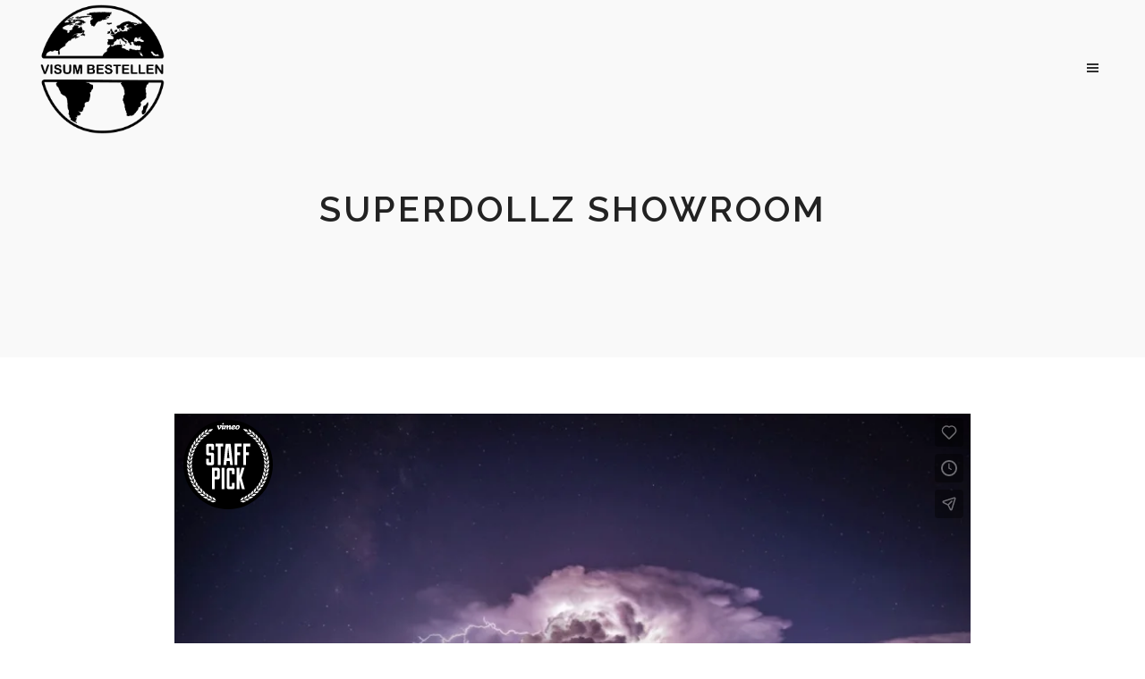

--- FILE ---
content_type: text/html; charset=UTF-8
request_url: https://visumbestellen.nl/portfolio_page/superdollz-showroom/
body_size: 6349
content:
<!DOCTYPE html>
<html lang="ru-RU">
<head>
	<meta charset="UTF-8" />
	
	<title>VisumBestellen.nl |   SuperDollz Showroom</title>

	
			
						<meta name="viewport" content="width=device-width,initial-scale=1,user-scalable=no">
		
	<link rel="profile" href="https://gmpg.org/xfn/11" />
	<link rel="pingback" href="https://visumbestellen.nl/xmlrpc.php" />
	<link rel="shortcut icon" type="image/x-icon" href="https://visumbestellen.nl/wp-content/uploads/2017/05/logo_vb_gris_200_px.png">
	<link rel="apple-touch-icon" href="https://visumbestellen.nl/wp-content/uploads/2017/05/logo_vb_gris_200_px.png"/>
	<link href='//fonts.googleapis.com/css?family=Raleway:100,200,300,400,500,600,700,800,900,300italic,400italic|Raleway:100,200,300,400,500,600,700,800,900,300italic,400italic&subset=latin,latin-ext' rel='stylesheet' type='text/css'>
<meta name='robots' content='max-image-preview:large' />
<link rel='dns-prefetch' href='//maps.googleapis.com' />
<link rel='dns-prefetch' href='//s.w.org' />
<link rel="alternate" type="application/rss+xml" title="VisumBestellen.nl &raquo; Лента" href="https://visumbestellen.nl/feed/" />
<link rel="alternate" type="application/rss+xml" title="VisumBestellen.nl &raquo; Лента комментариев" href="https://visumbestellen.nl/comments/feed/" />
		<script type="text/javascript">
			window._wpemojiSettings = {"baseUrl":"https:\/\/s.w.org\/images\/core\/emoji\/13.0.1\/72x72\/","ext":".png","svgUrl":"https:\/\/s.w.org\/images\/core\/emoji\/13.0.1\/svg\/","svgExt":".svg","source":{"concatemoji":"https:\/\/visumbestellen.nl\/wp-includes\/js\/wp-emoji-release.min.js?ver=5.7.14"}};
			!function(e,a,t){var n,r,o,i=a.createElement("canvas"),p=i.getContext&&i.getContext("2d");function s(e,t){var a=String.fromCharCode;p.clearRect(0,0,i.width,i.height),p.fillText(a.apply(this,e),0,0);e=i.toDataURL();return p.clearRect(0,0,i.width,i.height),p.fillText(a.apply(this,t),0,0),e===i.toDataURL()}function c(e){var t=a.createElement("script");t.src=e,t.defer=t.type="text/javascript",a.getElementsByTagName("head")[0].appendChild(t)}for(o=Array("flag","emoji"),t.supports={everything:!0,everythingExceptFlag:!0},r=0;r<o.length;r++)t.supports[o[r]]=function(e){if(!p||!p.fillText)return!1;switch(p.textBaseline="top",p.font="600 32px Arial",e){case"flag":return s([127987,65039,8205,9895,65039],[127987,65039,8203,9895,65039])?!1:!s([55356,56826,55356,56819],[55356,56826,8203,55356,56819])&&!s([55356,57332,56128,56423,56128,56418,56128,56421,56128,56430,56128,56423,56128,56447],[55356,57332,8203,56128,56423,8203,56128,56418,8203,56128,56421,8203,56128,56430,8203,56128,56423,8203,56128,56447]);case"emoji":return!s([55357,56424,8205,55356,57212],[55357,56424,8203,55356,57212])}return!1}(o[r]),t.supports.everything=t.supports.everything&&t.supports[o[r]],"flag"!==o[r]&&(t.supports.everythingExceptFlag=t.supports.everythingExceptFlag&&t.supports[o[r]]);t.supports.everythingExceptFlag=t.supports.everythingExceptFlag&&!t.supports.flag,t.DOMReady=!1,t.readyCallback=function(){t.DOMReady=!0},t.supports.everything||(n=function(){t.readyCallback()},a.addEventListener?(a.addEventListener("DOMContentLoaded",n,!1),e.addEventListener("load",n,!1)):(e.attachEvent("onload",n),a.attachEvent("onreadystatechange",function(){"complete"===a.readyState&&t.readyCallback()})),(n=t.source||{}).concatemoji?c(n.concatemoji):n.wpemoji&&n.twemoji&&(c(n.twemoji),c(n.wpemoji)))}(window,document,window._wpemojiSettings);
		</script>
		<style type="text/css">
img.wp-smiley,
img.emoji {
	display: inline !important;
	border: none !important;
	box-shadow: none !important;
	height: 1em !important;
	width: 1em !important;
	margin: 0 .07em !important;
	vertical-align: -0.1em !important;
	background: none !important;
	padding: 0 !important;
}
</style>
	<link rel='stylesheet' id='wp-block-library-css'  href='https://visumbestellen.nl/wp-includes/css/dist/block-library/style.min.css?ver=5.7.14' type='text/css' media='all' />
<link rel='stylesheet' id='contact-form-7-css'  href='https://visumbestellen.nl/wp-content/plugins/contact-form-7/includes/css/styles.css?ver=5.4.1' type='text/css' media='all' />
<link rel='stylesheet' id='rs-plugin-settings-css'  href='https://visumbestellen.nl/wp-content/plugins/revslider/public/assets/css/settings.css?ver=5.3.1' type='text/css' media='all' />
<style id='rs-plugin-settings-inline-css' type='text/css'>
#rs-demo-id {}
</style>
<link rel='stylesheet' id='default_style-css'  href='https://visumbestellen.nl/wp-content/themes/bridge/style.css?ver=5.7.14' type='text/css' media='all' />
<link rel='stylesheet' id='qode_font_awesome-css'  href='https://visumbestellen.nl/wp-content/themes/bridge/css/font-awesome/css/font-awesome.min.css?ver=5.7.14' type='text/css' media='all' />
<link rel='stylesheet' id='qode_font_elegant-css'  href='https://visumbestellen.nl/wp-content/themes/bridge/css/elegant-icons/style.min.css?ver=5.7.14' type='text/css' media='all' />
<link rel='stylesheet' id='qode_linea_icons-css'  href='https://visumbestellen.nl/wp-content/themes/bridge/css/linea-icons/style.css?ver=5.7.14' type='text/css' media='all' />
<link rel='stylesheet' id='stylesheet-css'  href='https://visumbestellen.nl/wp-content/themes/bridge/css/stylesheet.min.css?ver=5.7.14' type='text/css' media='all' />
<link rel='stylesheet' id='qode_print-css'  href='https://visumbestellen.nl/wp-content/themes/bridge/css/print.css?ver=5.7.14' type='text/css' media='all' />
<link rel='stylesheet' id='style_dynamic-css'  href='https://visumbestellen.nl/wp-content/themes/bridge/css/style_dynamic.css?ver=1591016895' type='text/css' media='all' />
<link rel='stylesheet' id='responsive-css'  href='https://visumbestellen.nl/wp-content/themes/bridge/css/responsive.min.css?ver=5.7.14' type='text/css' media='all' />
<link rel='stylesheet' id='style_dynamic_responsive-css'  href='https://visumbestellen.nl/wp-content/themes/bridge/css/style_dynamic_responsive.css?ver=1591016895' type='text/css' media='all' />
<link rel='stylesheet' id='js_composer_front-css'  href='https://visumbestellen.nl/wp-content/plugins/js_composer/assets/css/js_composer.min.css?ver=6.2.0' type='text/css' media='all' />
<link rel='stylesheet' id='custom_css-css'  href='https://visumbestellen.nl/wp-content/themes/bridge/css/custom_css.css?ver=1591016895' type='text/css' media='all' />
<script type='text/javascript' src='https://visumbestellen.nl/wp-includes/js/jquery/jquery.min.js?ver=3.5.1' id='jquery-core-js'></script>
<script type='text/javascript' src='https://visumbestellen.nl/wp-includes/js/jquery/jquery-migrate.min.js?ver=3.3.2' id='jquery-migrate-js'></script>
<script type='text/javascript' src='https://visumbestellen.nl/wp-content/plugins/revslider/public/assets/js/jquery.themepunch.tools.min.js?ver=5.3.1' id='tp-tools-js'></script>
<script type='text/javascript' src='https://visumbestellen.nl/wp-content/plugins/revslider/public/assets/js/jquery.themepunch.revolution.min.js?ver=5.3.1' id='revmin-js'></script>
<link rel="https://api.w.org/" href="https://visumbestellen.nl/wp-json/" /><link rel="EditURI" type="application/rsd+xml" title="RSD" href="https://visumbestellen.nl/xmlrpc.php?rsd" />
<link rel="wlwmanifest" type="application/wlwmanifest+xml" href="https://visumbestellen.nl/wp-includes/wlwmanifest.xml" /> 
<meta name="generator" content="WordPress 5.7.14" />
<link rel="canonical" href="https://visumbestellen.nl/portfolio_page/superdollz-showroom/" />
<link rel='shortlink' href='https://visumbestellen.nl/?p=140' />
<link rel="alternate" type="application/json+oembed" href="https://visumbestellen.nl/wp-json/oembed/1.0/embed?url=https%3A%2F%2Fvisumbestellen.nl%2Fportfolio_page%2Fsuperdollz-showroom%2F" />
<link rel="alternate" type="text/xml+oembed" href="https://visumbestellen.nl/wp-json/oembed/1.0/embed?url=https%3A%2F%2Fvisumbestellen.nl%2Fportfolio_page%2Fsuperdollz-showroom%2F&#038;format=xml" />
<meta name="generator" content="Powered by WPBakery Page Builder - drag and drop page builder for WordPress."/>
<meta name="generator" content="Powered by Slider Revolution 5.3.1 - responsive, Mobile-Friendly Slider Plugin for WordPress with comfortable drag and drop interface." />
<link rel="icon" href="https://visumbestellen.nl/wp-content/uploads/2017/05/cropped-logo_vb_gris_200_px-32x32.png" sizes="32x32" />
<link rel="icon" href="https://visumbestellen.nl/wp-content/uploads/2017/05/cropped-logo_vb_gris_200_px-192x192.png" sizes="192x192" />
<link rel="apple-touch-icon" href="https://visumbestellen.nl/wp-content/uploads/2017/05/cropped-logo_vb_gris_200_px-180x180.png" />
<meta name="msapplication-TileImage" content="https://visumbestellen.nl/wp-content/uploads/2017/05/cropped-logo_vb_gris_200_px-270x270.png" />
<noscript><style> .wpb_animate_when_almost_visible { opacity: 1; }</style></noscript></head>

<body data-rsssl=1 class="portfolio_page-template-default single single-portfolio_page postid-140  qode-theme-ver-10.1.1 wpb-js-composer js-comp-ver-6.2.0 vc_responsive" itemscope itemtype="http://schema.org/WebPage">

						<div class="wrapper">
	<div class="wrapper_inner">
	<!-- Google Analytics start -->
			<script>
			var _gaq = _gaq || [];
			_gaq.push(['_setAccount', 'UA-50398491-1']);
			_gaq.push(['_trackPageview']);

			(function() {
				var ga = document.createElement('script'); ga.type = 'text/javascript'; ga.async = true;
				ga.src = ('https:' == document.location.protocol ? 'https://ssl' : 'http://www') + '.google-analytics.com/ga.js';
				var s = document.getElementsByTagName('script')[0]; s.parentNode.insertBefore(ga, s);
			})();
		</script>
		<!-- Google Analytics end -->

	


<header class=" scroll_header_top_area  stick transparent page_header">
    <div class="header_inner clearfix">

		<div class="header_top_bottom_holder">
		<div class="header_bottom clearfix" style=' background-color:rgba(255, 255, 255, 0);' >
		                    					<div class="header_inner_left">
                        												<div class="logo_wrapper">
                            							<div class="q_logo">
								<a itemprop="url" href="https://visumbestellen.nl/">
									<img itemprop="image" class="normal" src="https://visumbestellen.nl/wp-content/uploads/2020/06/visum-bestellen-logo.png" alt="Logo"/>
									<img itemprop="image" class="light" src="https://visumbestellen.nl/wp-content/uploads/2020/06/visum-gold.png" alt="Logo"/>
									<img itemprop="image" class="dark" src="https://visumbestellen.nl/wp-content/uploads/2020/06/visum-bestellen-logo.png" alt="Logo"/>
									<img itemprop="image" class="sticky" src="https://visumbestellen.nl/wp-content/uploads/2020/06/visum-bestellen-logo.png" alt="Logo"/>
									<img itemprop="image" class="mobile" src="https://visumbestellen.nl/wp-content/uploads/2020/06/visum-bestellen-logo.png" alt="Logo"/>
																			<img itemprop="image" class="popup" src="https://visumbestellen.nl/wp-content/uploads/2017/05/logo_vb_gris_200_px.png" alt="Logo"/>
																	</a>
							</div>
                            						</div>
                                                					</div>
                    					                                                							<div class="header_inner_right">
                                <div class="side_menu_button_wrapper right">
																		                                    <div class="side_menu_button">
									
										                                                                                    <a href="javascript:void(0)" class="popup_menu normal ">
                                            	                                            		<span class="popup_menu_inner"><i class="line">&nbsp;</i></span>
                                            		
                                        	</a>
                                                                                                                    </div>
                                </div>
							</div>
												
						
						<nav class="main_menu drop_down right">
												</nav>
						                        										<nav class="mobile_menu">
                        					</nav>
				</div>
	</div>
	</div>

</header>
		

    		<a id='back_to_top' href='#'>
			<span class="fa-stack">
				<i class="fa fa-arrow-up" style=""></i>
			</span>
		</a>
	            <div class="popup_menu_holder_outer">
            <div class="popup_menu_holder">
                <div class="popup_menu_holder_inner">
                    <nav class="popup_menu">
                        <ul id="menu-fullscreen_menu" class=""><li id="popup-menu-item-15456" class="menu-item menu-item-type-post_type menu-item-object-page menu-item-home "><a href="https://visumbestellen.nl/" class=""><span>Home</span></a></li>
<li id="popup-menu-item-15540" class="menu-item menu-item-type-custom menu-item-object-custom "><a href="/cdn-cgi/l/email-protection#543d3a323b14223d27213936312720313838313a7a3a386b2721363e31372069023d27213971666416312720313838313a" class=""><span>Contact</span></a></li>
</ul>                    </nav>
                                    </div>
            </div>
        </div>
    	
    
		
	
    
<div class="content ">
						<div class="content_inner  ">
														<div class="title_outer title_without_animation"    data-height="400">
		<div class="title title_size_large  position_center " style="height:400px;background-color:#f9f9f9;">
			<div class="image not_responsive"></div>
										<div class="title_holder"  style="padding-top:70.5px;height:329.5px;">
					<div class="container">
						<div class="container_inner clearfix">
								<div class="title_subtitle_holder" >
                                                                																		<h1 ><span>SuperDollz Showroom</span></h1>
																	
																										                                                            </div>
						</div>
					</div>
				</div>
								</div>
			</div>
										<div class="container">
                    					<div class="container_inner default_template_holder clearfix" >
													
		<div class="portfolio_single portfolio_template_3">
				<div class="flexslider">
				<ul class="slides">
					
							
																		<li class="slide">
											<iframe src="//player.vimeo.com/video/75976293?title=0&amp;byline=0&amp;portrait=0" width="100%" frameborder="0" webkitAllowFullScreen mozallowfullscreen allowFullScreen></iframe>
										</li>
										
							
						
							
																		<li class="slide">
											<iframe src="//player.vimeo.com/video/75432576?title=0&amp;byline=0&amp;portrait=0" width="100%" frameborder="0" webkitAllowFullScreen mozallowfullscreen allowFullScreen></iframe>
										</li>
										
							
						
							
																		<li class="slide">
											<iframe src="//player.vimeo.com/video/75188030?title=0&amp;byline=0&amp;portrait=0" width="100%" frameborder="0" webkitAllowFullScreen mozallowfullscreen allowFullScreen></iframe>
										</li>
										
							
										</ul>
			</div>
			<div class="two_columns_75_25 clearfix portfolio_container">
				<div class="column1">
					<div class="column_inner">
						<div class="portfolio_single_text_holder">
															<h3>About This Project</h3>
														<p>Lorem ipsum dolor sit amet, consectetuer adipiscing elit. Nam cursus. Morbi ut mi. Nullam enim leo, egestas id, condimentum at, laoreet mattis, massa. Sed eleifend nonummy diam. Praesent mauris ante, elementum et, bibendum at, posuere sit amet, nibh. Duis tincidunt lectus quis dui viverra vestibulum. Suspendisse vulputate aliquam dui.Excepteur sint occaecat cupidatat non proident, sunt in culpa qui officia deserunt mollit anim id est laborum</p>
						</div>
					</div>
				</div>
				<div class="column2">
					<div class="column_inner">
						<div class="portfolio_detail">
																<div class="info portfolio_custom_field">
																					<h6>Custom Field</h6>
																				<p>
																							Lorem ipsum dolor sit amet																					</p>
									</div>
																							<div class="info portfolio_custom_date">
									<h6>Date</h6>
									<p class="entry_date updated">20 November<meta itemprop="interactionCount" content="UserComments: 0"/></p>
								</div>
																						<div class="info portfolio_categories">
									<h6>Category </h6>
													<span class="category">
													Business													</span>
								</div>
																					<div class="portfolio_social_holder">
								<div class="portfolio_share qode_share"><div class="social_share_holder"><a href="javascript:void(0)" target="_self"><span class="social_share_title">Share</span></a><div class="social_share_dropdown"><div class="inner_arrow"></div><ul><li class="facebook_share"><a href="javascript:void(0)" onclick="window.open('http://www.facebook.com/sharer.php?s=100&amp;p[title]=SuperDollz+Showroom&amp;p[url]=https%3A%2F%2Fvisumbestellen.nl%2Fportfolio_page%2Fsuperdollz-showroom%2F&amp;p[images][0]=https://visumbestellen.nl/wp-content/uploads/2013/10/p-smash-pop-art-storm-superdollz-showroom.jpg&amp;p[summary]=Lorem+ipsum+dolor+sit+amet%2C+consectetuer+adipiscing+elit.+Nam+cursus.+Morbi+ut+mi.+Nullam+enim+leo%2C+egestas+id%2C+condimentum+at%2C+laoreet+mattis%2C+massa.', 'sharer', 'toolbar=0,status=0,width=620,height=280');"><i class="fa fa-facebook"></i></a></li><li class="twitter_share"><a href="#" onclick="popUp=window.open('http://twitter.com/home?status=Lorem+ipsum+dolor+sit+amet%2C+consectetuer+adipiscing+elit.+Nam+cursus.+Morbi+ut+mi.+Nullam+enim+leo%2C+egestas+id%2C+https://visumbestellen.nl/portfolio_page/superdollz-showroom/', 'popupwindow', 'scrollbars=yes,width=800,height=400');popUp.focus();return false;"><i class="fa fa-twitter"></i></a></li><li  class="google_share"><a href="#" onclick="popUp=window.open('https://plus.google.com/share?url=https%3A%2F%2Fvisumbestellen.nl%2Fportfolio_page%2Fsuperdollz-showroom%2F', 'popupwindow', 'scrollbars=yes,width=800,height=400');popUp.focus();return false"><i class="fa fa-google-plus"></i></a></li></ul></div></div></div>															</div>
						</div>
					</div>
				</div>
			</div>
            <div class="portfolio_navigation ">
    <div class="portfolio_prev">
        <a href="https://visumbestellen.nl/portfolio_page/67b-construction-studio/" rel="prev"><i class="fa fa-angle-left"></i></a>    </div>
            <div class="portfolio_button"><a itemprop="url" href="https://visumbestellen.nl/?page_id=15383"></a></div>
        <div class="portfolio_next">
        <a href="https://visumbestellen.nl/portfolio_page/mother-volcano-artwork/" rel="next"><i class="fa fa-angle-right"></i></a>    </div>
</div>
				</div>
												                        						
					</div>
                    				</div>
										<div class="content_bottom" >
					</div>
				
	</div>
</div>



	
</div>
</div>
<script data-cfasync="false" src="/cdn-cgi/scripts/5c5dd728/cloudflare-static/email-decode.min.js"></script><script type='text/javascript' src='https://visumbestellen.nl/wp-includes/js/dist/vendor/wp-polyfill.min.js?ver=7.4.4' id='wp-polyfill-js'></script>
<script type='text/javascript' id='wp-polyfill-js-after'>
( 'fetch' in window ) || document.write( '<script src="https://visumbestellen.nl/wp-includes/js/dist/vendor/wp-polyfill-fetch.min.js?ver=3.0.0"></scr' + 'ipt>' );( document.contains ) || document.write( '<script src="https://visumbestellen.nl/wp-includes/js/dist/vendor/wp-polyfill-node-contains.min.js?ver=3.42.0"></scr' + 'ipt>' );( window.DOMRect ) || document.write( '<script src="https://visumbestellen.nl/wp-includes/js/dist/vendor/wp-polyfill-dom-rect.min.js?ver=3.42.0"></scr' + 'ipt>' );( window.URL && window.URL.prototype && window.URLSearchParams ) || document.write( '<script src="https://visumbestellen.nl/wp-includes/js/dist/vendor/wp-polyfill-url.min.js?ver=3.6.4"></scr' + 'ipt>' );( window.FormData && window.FormData.prototype.keys ) || document.write( '<script src="https://visumbestellen.nl/wp-includes/js/dist/vendor/wp-polyfill-formdata.min.js?ver=3.0.12"></scr' + 'ipt>' );( Element.prototype.matches && Element.prototype.closest ) || document.write( '<script src="https://visumbestellen.nl/wp-includes/js/dist/vendor/wp-polyfill-element-closest.min.js?ver=2.0.2"></scr' + 'ipt>' );( 'objectFit' in document.documentElement.style ) || document.write( '<script src="https://visumbestellen.nl/wp-includes/js/dist/vendor/wp-polyfill-object-fit.min.js?ver=2.3.4"></scr' + 'ipt>' );
</script>
<script type='text/javascript' id='contact-form-7-js-extra'>
/* <![CDATA[ */
var wpcf7 = {"api":{"root":"https:\/\/visumbestellen.nl\/wp-json\/","namespace":"contact-form-7\/v1"},"cached":"1"};
/* ]]> */
</script>
<script type='text/javascript' src='https://visumbestellen.nl/wp-content/plugins/contact-form-7/includes/js/index.js?ver=5.4.1' id='contact-form-7-js'></script>
<script type='text/javascript' id='qode-like-js-extra'>
/* <![CDATA[ */
var qodeLike = {"ajaxurl":"https:\/\/visumbestellen.nl\/wp-admin\/admin-ajax.php"};
/* ]]> */
</script>
<script type='text/javascript' src='https://visumbestellen.nl/wp-content/themes/bridge/js/qode-like.min.js?ver=5.7.14' id='qode-like-js'></script>
<script type='text/javascript' src='https://visumbestellen.nl/wp-content/themes/bridge/js/plugins.js?ver=5.7.14' id='plugins-js'></script>
<script type='text/javascript' src='https://visumbestellen.nl/wp-content/themes/bridge/js/jquery.carouFredSel-6.2.1.min.js?ver=5.7.14' id='carouFredSel-js'></script>
<script type='text/javascript' src='https://visumbestellen.nl/wp-content/themes/bridge/js/lemmon-slider.min.js?ver=5.7.14' id='lemmonSlider-js'></script>
<script type='text/javascript' src='https://visumbestellen.nl/wp-content/themes/bridge/js/jquery.fullPage.min.js?ver=5.7.14' id='one_page_scroll-js'></script>
<script type='text/javascript' src='https://visumbestellen.nl/wp-content/themes/bridge/js/jquery.mousewheel.min.js?ver=5.7.14' id='mousewheel-js'></script>
<script type='text/javascript' src='https://visumbestellen.nl/wp-content/themes/bridge/js/jquery.touchSwipe.min.js?ver=5.7.14' id='touchSwipe-js'></script>
<script type='text/javascript' src='https://visumbestellen.nl/wp-content/plugins/js_composer/assets/lib/bower/isotope/dist/isotope.pkgd.min.js?ver=6.2.0' id='isotope-js'></script>
<script type='text/javascript' src='https://visumbestellen.nl/wp-content/themes/bridge/js/jquery.stretch.js?ver=5.7.14' id='stretch-js'></script>
<script type='text/javascript' src='https://maps.googleapis.com/maps/api/js?ver=5.7.14' id='google_map_api-js'></script>
<script type='text/javascript' src='https://visumbestellen.nl/wp-content/themes/bridge/js/default_dynamic.js?ver=1591016895' id='default_dynamic-js'></script>
<script type='text/javascript' src='https://visumbestellen.nl/wp-content/themes/bridge/js/default.min.js?ver=5.7.14' id='default-js'></script>
<script type='text/javascript' src='https://visumbestellen.nl/wp-content/themes/bridge/js/custom_js.js?ver=1591016895' id='custom_js-js'></script>
<script type='text/javascript' src='https://visumbestellen.nl/wp-includes/js/comment-reply.min.js?ver=5.7.14' id='comment-reply-js'></script>
<script type='text/javascript' src='https://visumbestellen.nl/wp-content/plugins/js_composer/assets/js/dist/js_composer_front.min.js?ver=6.2.0' id='wpb_composer_front_js-js'></script>
<script type='text/javascript' src='https://visumbestellen.nl/wp-includes/js/wp-embed.min.js?ver=5.7.14' id='wp-embed-js'></script>
<script defer src="https://static.cloudflareinsights.com/beacon.min.js/vcd15cbe7772f49c399c6a5babf22c1241717689176015" integrity="sha512-ZpsOmlRQV6y907TI0dKBHq9Md29nnaEIPlkf84rnaERnq6zvWvPUqr2ft8M1aS28oN72PdrCzSjY4U6VaAw1EQ==" data-cf-beacon='{"version":"2024.11.0","token":"692ac06ea79e4f8d969af737e79cd5cc","r":1,"server_timing":{"name":{"cfCacheStatus":true,"cfEdge":true,"cfExtPri":true,"cfL4":true,"cfOrigin":true,"cfSpeedBrain":true},"location_startswith":null}}' crossorigin="anonymous"></script>
</body>
</html>
<!-- *´¨)
     ¸.•´¸.•*´¨) ¸.•*¨)
     (¸.•´ (¸.•` ¤ Comet Cache is Fully Functional ¤ ´¨) -->

<!-- Cache File Version Salt:       n/a -->

<!-- Cache File URL:                https://visumbestellen.nl/portfolio_page/superdollz-showroom/ -->
<!-- Cache File Path:               /cache/comet-cache/cache/https/visumbestellen-nl/portfolio-page/superdollz-showroom.html -->

<!-- Cache File Generated Via:      HTTP request -->
<!-- Cache File Generated On:       Jan 16th, 2026 @ 6:53 am UTC -->
<!-- Cache File Generated In:       0.42319 seconds -->

<!-- Cache File Expires On:         Jan 23rd, 2026 @ 6:53 am UTC -->
<!-- Cache File Auto-Rebuild On:    Jan 23rd, 2026 @ 6:53 am UTC -->

<!-- Loaded via Cache On:    Jan 18th, 2026 @ 12:54 pm UTC -->
<!-- Loaded via Cache In:    0.00151 seconds -->

--- FILE ---
content_type: text/html; charset=UTF-8
request_url: https://player.vimeo.com/video/75976293?title=0&byline=0&portrait=0
body_size: 7159
content:
<!DOCTYPE html>
<html lang="en">
<head>
  <meta charset="utf-8">
  <meta name="viewport" content="width=device-width,initial-scale=1,user-scalable=yes">
  
  <link rel="canonical" href="https://player.vimeo.com/video/75976293">
  <meta name="googlebot" content="noindex,indexifembedded">
  
  
  <title>AWAKEN 4K on Vimeo</title>
  <style>
      body, html, .player, .fallback {
          overflow: hidden;
          width: 100%;
          height: 100%;
          margin: 0;
          padding: 0;
      }
      .fallback {
          
              background-color: transparent;
          
      }
      .player.loading { opacity: 0; }
      .fallback iframe {
          position: fixed;
          left: 0;
          top: 0;
          width: 100%;
          height: 100%;
      }
  </style>
  <link rel="modulepreload" href="https://f.vimeocdn.com/p/4.46.25/js/player.module.js" crossorigin="anonymous">
  <link rel="modulepreload" href="https://f.vimeocdn.com/p/4.46.25/js/vendor.module.js" crossorigin="anonymous">
  <link rel="preload" href="https://f.vimeocdn.com/p/4.46.25/css/player.css" as="style">
</head>

<body>


<div class="vp-placeholder">
    <style>
        .vp-placeholder,
        .vp-placeholder-thumb,
        .vp-placeholder-thumb::before,
        .vp-placeholder-thumb::after {
            position: absolute;
            top: 0;
            bottom: 0;
            left: 0;
            right: 0;
        }
        .vp-placeholder {
            visibility: hidden;
            width: 100%;
            max-height: 100%;
            height: calc(1080 / 1920 * 100vw);
            max-width: calc(1920 / 1080 * 100vh);
            margin: auto;
        }
        .vp-placeholder-carousel {
            display: none;
            background-color: #000;
            position: absolute;
            left: 0;
            right: 0;
            bottom: -60px;
            height: 60px;
        }
    </style>

    

    
        <style>
            .vp-placeholder-thumb {
                overflow: hidden;
                width: 100%;
                max-height: 100%;
                margin: auto;
            }
            .vp-placeholder-thumb::before,
            .vp-placeholder-thumb::after {
                content: "";
                display: block;
                filter: blur(7px);
                margin: 0;
                background: url(https://i.vimeocdn.com/video/450665474-2c2843fb09e771d10c60aced5c52b7d594701edb1ecf813b784a408d9d6807c2-d?mw=80&q=85) 50% 50% / contain no-repeat;
            }
            .vp-placeholder-thumb::before {
                 
                margin: -30px;
            }
        </style>
    

    <div class="vp-placeholder-thumb"></div>
    <div class="vp-placeholder-carousel"></div>
    <script>function placeholderInit(t,h,d,s,n,o){var i=t.querySelector(".vp-placeholder"),v=t.querySelector(".vp-placeholder-thumb");if(h){var p=function(){try{return window.self!==window.top}catch(a){return!0}}(),w=200,y=415,r=60;if(!p&&window.innerWidth>=w&&window.innerWidth<y){i.style.bottom=r+"px",i.style.maxHeight="calc(100vh - "+r+"px)",i.style.maxWidth="calc("+n+" / "+o+" * (100vh - "+r+"px))";var f=t.querySelector(".vp-placeholder-carousel");f.style.display="block"}}if(d){var e=new Image;e.onload=function(){var a=n/o,c=e.width/e.height;if(c<=.95*a||c>=1.05*a){var l=i.getBoundingClientRect(),g=l.right-l.left,b=l.bottom-l.top,m=window.innerWidth/g*100,x=window.innerHeight/b*100;v.style.height="calc("+e.height+" / "+e.width+" * "+m+"vw)",v.style.maxWidth="calc("+e.width+" / "+e.height+" * "+x+"vh)"}i.style.visibility="visible"},e.src=s}else i.style.visibility="visible"}
</script>
    <script>placeholderInit(document,  false ,  true , "https://i.vimeocdn.com/video/450665474-2c2843fb09e771d10c60aced5c52b7d594701edb1ecf813b784a408d9d6807c2-d?mw=80\u0026q=85",  1920 ,  1080 );</script>
</div>

<div id="player" class="player"></div>
<script>window.playerConfig = {"cdn_url":"https://f.vimeocdn.com","vimeo_api_url":"api.vimeo.com","request":{"files":{"dash":{"cdns":{"akfire_interconnect_quic":{"avc_url":"https://vod-adaptive-ak.vimeocdn.com/exp=1768744497~acl=%2F5a88e0e5-465c-4022-8a0d-96babd36a87b%2Fpsid%3Da6aa6e280cedb90595503b4336165c4e381f3dcde08022c1dd65ca4a78cc59bb%2F%2A~hmac=adef425d5d254a2c8ca39bf30b753937bc96583e2dc50abb43bbbf03e92dc621/5a88e0e5-465c-4022-8a0d-96babd36a87b/psid=a6aa6e280cedb90595503b4336165c4e381f3dcde08022c1dd65ca4a78cc59bb/v2/playlist/av/primary/playlist.json?omit=av1-hevc\u0026pathsig=8c953e4f~j61k5LxJ-7_iQfCiCA-b36PrkDb4jhappABuwcZpJBc\u0026r=dXM%3D\u0026rh=2t7s3Q","origin":"gcs","url":"https://vod-adaptive-ak.vimeocdn.com/exp=1768744497~acl=%2F5a88e0e5-465c-4022-8a0d-96babd36a87b%2Fpsid%3Da6aa6e280cedb90595503b4336165c4e381f3dcde08022c1dd65ca4a78cc59bb%2F%2A~hmac=adef425d5d254a2c8ca39bf30b753937bc96583e2dc50abb43bbbf03e92dc621/5a88e0e5-465c-4022-8a0d-96babd36a87b/psid=a6aa6e280cedb90595503b4336165c4e381f3dcde08022c1dd65ca4a78cc59bb/v2/playlist/av/primary/playlist.json?pathsig=8c953e4f~j61k5LxJ-7_iQfCiCA-b36PrkDb4jhappABuwcZpJBc\u0026r=dXM%3D\u0026rh=2t7s3Q"},"fastly_skyfire":{"avc_url":"https://skyfire.vimeocdn.com/1768744497-0x718be8d5ece072fd0e7d4fca8e86125a12625fd6/5a88e0e5-465c-4022-8a0d-96babd36a87b/psid=a6aa6e280cedb90595503b4336165c4e381f3dcde08022c1dd65ca4a78cc59bb/v2/playlist/av/primary/playlist.json?omit=av1-hevc\u0026pathsig=8c953e4f~j61k5LxJ-7_iQfCiCA-b36PrkDb4jhappABuwcZpJBc\u0026r=dXM%3D\u0026rh=2t7s3Q","origin":"gcs","url":"https://skyfire.vimeocdn.com/1768744497-0x718be8d5ece072fd0e7d4fca8e86125a12625fd6/5a88e0e5-465c-4022-8a0d-96babd36a87b/psid=a6aa6e280cedb90595503b4336165c4e381f3dcde08022c1dd65ca4a78cc59bb/v2/playlist/av/primary/playlist.json?pathsig=8c953e4f~j61k5LxJ-7_iQfCiCA-b36PrkDb4jhappABuwcZpJBc\u0026r=dXM%3D\u0026rh=2t7s3Q"}},"default_cdn":"akfire_interconnect_quic","separate_av":true,"streams":[{"profile":"116","id":"1f6a9fb9-251d-4294-af5d-91cba43da8aa","fps":30,"quality":"240p"},{"profile":"112","id":"29aeead9-a200-4b24-922f-27e6a4d914d6","fps":30,"quality":"360p"},{"profile":"119","id":"a11bf6bd-5f0b-4bf5-a277-4f6f410f547d","fps":30,"quality":"1080p"}],"streams_avc":[{"profile":"112","id":"29aeead9-a200-4b24-922f-27e6a4d914d6","fps":30,"quality":"360p"},{"profile":"119","id":"a11bf6bd-5f0b-4bf5-a277-4f6f410f547d","fps":30,"quality":"1080p"},{"profile":"116","id":"1f6a9fb9-251d-4294-af5d-91cba43da8aa","fps":30,"quality":"240p"}]},"hls":{"cdns":{"akfire_interconnect_quic":{"avc_url":"https://vod-adaptive-ak.vimeocdn.com/exp=1768744497~acl=%2F5a88e0e5-465c-4022-8a0d-96babd36a87b%2Fpsid%3Da6aa6e280cedb90595503b4336165c4e381f3dcde08022c1dd65ca4a78cc59bb%2F%2A~hmac=adef425d5d254a2c8ca39bf30b753937bc96583e2dc50abb43bbbf03e92dc621/5a88e0e5-465c-4022-8a0d-96babd36a87b/psid=a6aa6e280cedb90595503b4336165c4e381f3dcde08022c1dd65ca4a78cc59bb/v2/playlist/av/primary/playlist.m3u8?omit=av1-hevc-opus\u0026pathsig=8c953e4f~eRTg8n6rbLG39XNINSFlQmno0w74rkZI8Owxn_5tyOo\u0026r=dXM%3D\u0026rh=2t7s3Q\u0026sf=fmp4","origin":"gcs","url":"https://vod-adaptive-ak.vimeocdn.com/exp=1768744497~acl=%2F5a88e0e5-465c-4022-8a0d-96babd36a87b%2Fpsid%3Da6aa6e280cedb90595503b4336165c4e381f3dcde08022c1dd65ca4a78cc59bb%2F%2A~hmac=adef425d5d254a2c8ca39bf30b753937bc96583e2dc50abb43bbbf03e92dc621/5a88e0e5-465c-4022-8a0d-96babd36a87b/psid=a6aa6e280cedb90595503b4336165c4e381f3dcde08022c1dd65ca4a78cc59bb/v2/playlist/av/primary/playlist.m3u8?omit=opus\u0026pathsig=8c953e4f~eRTg8n6rbLG39XNINSFlQmno0w74rkZI8Owxn_5tyOo\u0026r=dXM%3D\u0026rh=2t7s3Q\u0026sf=fmp4"},"fastly_skyfire":{"avc_url":"https://skyfire.vimeocdn.com/1768744497-0x718be8d5ece072fd0e7d4fca8e86125a12625fd6/5a88e0e5-465c-4022-8a0d-96babd36a87b/psid=a6aa6e280cedb90595503b4336165c4e381f3dcde08022c1dd65ca4a78cc59bb/v2/playlist/av/primary/playlist.m3u8?omit=av1-hevc-opus\u0026pathsig=8c953e4f~eRTg8n6rbLG39XNINSFlQmno0w74rkZI8Owxn_5tyOo\u0026r=dXM%3D\u0026rh=2t7s3Q\u0026sf=fmp4","origin":"gcs","url":"https://skyfire.vimeocdn.com/1768744497-0x718be8d5ece072fd0e7d4fca8e86125a12625fd6/5a88e0e5-465c-4022-8a0d-96babd36a87b/psid=a6aa6e280cedb90595503b4336165c4e381f3dcde08022c1dd65ca4a78cc59bb/v2/playlist/av/primary/playlist.m3u8?omit=opus\u0026pathsig=8c953e4f~eRTg8n6rbLG39XNINSFlQmno0w74rkZI8Owxn_5tyOo\u0026r=dXM%3D\u0026rh=2t7s3Q\u0026sf=fmp4"}},"default_cdn":"akfire_interconnect_quic","separate_av":true},"progressive":[{"profile":"116","width":480,"height":270,"mime":"video/mp4","fps":30,"url":"https://vod-progressive-ak.vimeocdn.com/exp=1768744497~acl=%2Fvimeo-transcode-storage-prod-us-east1-h264-360p%2F01%2F195%2F3%2F75976293%2F194170655.mp4~hmac=2168a77a6d8fca8e1f52a095e09ee05a4693bcc69077608f436d1e5bada2c9d9/vimeo-transcode-storage-prod-us-east1-h264-360p/01/195/3/75976293/194170655.mp4","cdn":"akamai_interconnect","quality":"240p","id":"1f6a9fb9-251d-4294-af5d-91cba43da8aa","origin":"gcs"},{"profile":"112","width":640,"height":360,"mime":"video/mp4","fps":30,"url":"https://vod-progressive-ak.vimeocdn.com/exp=1768744497~acl=%2Fvimeo-transcode-storage-prod-us-central1-h264-540p%2F01%2F195%2F3%2F75976293%2F194170653.mp4~hmac=6e64d1c8ec34d9837fc5c90a3a5ad99162db1df66d136e509038ae5729d6b0ff/vimeo-transcode-storage-prod-us-central1-h264-540p/01/195/3/75976293/194170653.mp4","cdn":"akamai_interconnect","quality":"360p","id":"29aeead9-a200-4b24-922f-27e6a4d914d6","origin":"gcs"},{"profile":"119","width":1920,"height":1080,"mime":"video/mp4","fps":30,"url":"https://vod-progressive-ak.vimeocdn.com/exp=1768744497~acl=%2Fvimeo-transcode-storage-prod-us-east1-h264-1080p%2F01%2F195%2F3%2F75976293%2F194179509.mp4~hmac=a3c326ce12ab26d2e8ad524d795117305ffcfcf2c94b45af92942baa6312479f/vimeo-transcode-storage-prod-us-east1-h264-1080p/01/195/3/75976293/194179509.mp4","cdn":"akamai_interconnect","quality":"1080p","id":"a11bf6bd-5f0b-4bf5-a277-4f6f410f547d","origin":"gcs"}]},"file_codecs":{"av1":[],"avc":["29aeead9-a200-4b24-922f-27e6a4d914d6","a11bf6bd-5f0b-4bf5-a277-4f6f410f547d","1f6a9fb9-251d-4294-af5d-91cba43da8aa"],"hevc":{"dvh1":[],"hdr":[],"sdr":[]}},"lang":"en","referrer":"https://visumbestellen.nl/portfolio_page/superdollz-showroom/","cookie_domain":".vimeo.com","signature":"2e6d3eb0ac73d8be9855afe048e837d6","timestamp":1768740897,"expires":3600,"thumb_preview":{"url":"https://videoapi-sprites.vimeocdn.com/video-sprites/image/e1e79f72-3b1a-45d5-82c4-d27f2040a3ea.0.jpeg?ClientID=sulu\u0026Expires=1768744133\u0026Signature=d127302cee0d0bad36c5915aaf735357aeb8446b","height":2880,"width":4260,"frame_height":240,"frame_width":426,"columns":10,"frames":120},"currency":"USD","session":"c4ba153d529ba78dd9158ab2a3514d67d5a3e7ec1768740897","cookie":{"volume":1,"quality":null,"hd":0,"captions":null,"transcript":null,"captions_styles":{"color":null,"fontSize":null,"fontFamily":null,"fontOpacity":null,"bgOpacity":null,"windowColor":null,"windowOpacity":null,"bgColor":null,"edgeStyle":null},"audio_language":null,"audio_kind":null,"qoe_survey_vote":0},"build":{"backend":"31e9776","js":"4.46.25"},"urls":{"js":"https://f.vimeocdn.com/p/4.46.25/js/player.js","js_base":"https://f.vimeocdn.com/p/4.46.25/js","js_module":"https://f.vimeocdn.com/p/4.46.25/js/player.module.js","js_vendor_module":"https://f.vimeocdn.com/p/4.46.25/js/vendor.module.js","locales_js":{"de-DE":"https://f.vimeocdn.com/p/4.46.25/js/player.de-DE.js","en":"https://f.vimeocdn.com/p/4.46.25/js/player.js","es":"https://f.vimeocdn.com/p/4.46.25/js/player.es.js","fr-FR":"https://f.vimeocdn.com/p/4.46.25/js/player.fr-FR.js","ja-JP":"https://f.vimeocdn.com/p/4.46.25/js/player.ja-JP.js","ko-KR":"https://f.vimeocdn.com/p/4.46.25/js/player.ko-KR.js","pt-BR":"https://f.vimeocdn.com/p/4.46.25/js/player.pt-BR.js","zh-CN":"https://f.vimeocdn.com/p/4.46.25/js/player.zh-CN.js"},"ambisonics_js":"https://f.vimeocdn.com/p/external/ambisonics.min.js","barebone_js":"https://f.vimeocdn.com/p/4.46.25/js/barebone.js","chromeless_js":"https://f.vimeocdn.com/p/4.46.25/js/chromeless.js","three_js":"https://f.vimeocdn.com/p/external/three.rvimeo.min.js","vuid_js":"https://f.vimeocdn.com/js_opt/modules/utils/vuid.min.js","hive_sdk":"https://f.vimeocdn.com/p/external/hive-sdk.js","hive_interceptor":"https://f.vimeocdn.com/p/external/hive-interceptor.js","proxy":"https://player.vimeo.com/static/proxy.html","css":"https://f.vimeocdn.com/p/4.46.25/css/player.css","chromeless_css":"https://f.vimeocdn.com/p/4.46.25/css/chromeless.css","fresnel":"https://arclight.vimeo.com/add/player-stats","player_telemetry_url":"https://arclight.vimeo.com/player-events","telemetry_base":"https://lensflare.vimeo.com"},"flags":{"plays":1,"dnt":0,"autohide_controls":0,"preload_video":"metadata_on_hover","qoe_survey_forced":0,"ai_widget":0,"ecdn_delta_updates":0,"disable_mms":0,"check_clip_skipping_forward":0},"country":"US","client":{"ip":"18.225.35.211"},"ab_tests":{"cross_origin_texttracks":{"group":"variant","track":false,"data":null}},"atid":"1233100280.1768740897","ai_widget_signature":"0a76125b31236cd817aa414ec2f5c7bdff9a2f155a87a9bf428a2783a14c3fbf_1768744497","config_refresh_url":"https://player.vimeo.com/video/75976293/config/request?atid=1233100280.1768740897\u0026expires=3600\u0026referrer=https%3A%2F%2Fvisumbestellen.nl%2Fportfolio_page%2Fsuperdollz-showroom%2F\u0026session=c4ba153d529ba78dd9158ab2a3514d67d5a3e7ec1768740897\u0026signature=2e6d3eb0ac73d8be9855afe048e837d6\u0026time=1768740897\u0026v=1"},"player_url":"player.vimeo.com","video":{"id":75976293,"title":"AWAKEN 4K","width":1920,"height":1080,"duration":313,"url":"https://vimeo.com/75976293","share_url":"https://vimeo.com/75976293","embed_code":"\u003ciframe title=\"vimeo-player\" src=\"https://player.vimeo.com/video/75976293?h=00e7b1f87b\" width=\"640\" height=\"360\" frameborder=\"0\" referrerpolicy=\"strict-origin-when-cross-origin\" allow=\"autoplay; fullscreen; picture-in-picture; clipboard-write; encrypted-media; web-share\"   allowfullscreen\u003e\u003c/iframe\u003e","default_to_hd":0,"privacy":"anybody","embed_permission":"public","thumbnail_url":"https://i.vimeocdn.com/video/450665474-2c2843fb09e771d10c60aced5c52b7d594701edb1ecf813b784a408d9d6807c2-d","owner":{"id":9973169,"name":"Cameron Michael","img":"https://i.vimeocdn.com/portrait/23980549_60x60?sig=92c3fe68bbf182ff56bb5558e08acdaa9327fbdf7bdd6af4e686576c6e79dec5\u0026v=1\u0026region=us","img_2x":"https://i.vimeocdn.com/portrait/23980549_60x60?sig=92c3fe68bbf182ff56bb5558e08acdaa9327fbdf7bdd6af4e686576c6e79dec5\u0026v=1\u0026region=us","url":"https://vimeo.com/cameronmichael","account_type":"basic"},"spatial":0,"live_event":null,"version":{"current":null,"available":[{"id":572530483,"file_id":194165596,"is_current":true}]},"unlisted_hash":null,"rating":{"id":6},"fps":30,"channel_layout":"stereo","ai":0,"locale":""},"user":{"id":0,"team_id":0,"team_origin_user_id":0,"account_type":"none","liked":0,"watch_later":0,"owner":0,"mod":0,"logged_in":0,"private_mode_enabled":0,"vimeo_api_client_token":"eyJhbGciOiJIUzI1NiIsInR5cCI6IkpXVCJ9.eyJzZXNzaW9uX2lkIjoiYzRiYTE1M2Q1MjliYTc4ZGQ5MTU4YWIyYTM1MTRkNjdkNWEzZTdlYzE3Njg3NDA4OTciLCJleHAiOjE3Njg3NDQ0OTcsImFwcF9pZCI6MTE4MzU5LCJzY29wZXMiOiJwdWJsaWMgc3RhdHMifQ.YahcJ6CoAbnil6jDGrlyDspg7IzAUIHPbMZqv-6ctn0"},"view":1,"vimeo_url":"vimeo.com","embed":{"audio_track":"","autoplay":0,"autopause":1,"dnt":0,"editor":0,"keyboard":1,"log_plays":1,"loop":0,"muted":0,"on_site":0,"texttrack":"","transparent":1,"outro":"promoted","playsinline":1,"quality":null,"player_id":"","api":null,"app_id":"","color":"00adef","color_one":"000000","color_two":"00adef","color_three":"ffffff","color_four":"000000","context":"embed.main","settings":{"auto_pip":1,"badge":{"id":1,"height":100,"width":100,"img":"https://f.vimeocdn.com/p/images/badges/1.png","img_2x":"https://f.vimeocdn.com/p/images/badges/1@2x.png","link":"https://vimeo.com/channels/staffpicks/","svg":"https://f.vimeocdn.com/p/images/badges/1.svg","margin":"10px 10px 0 10px","name":"Vimeo Staff Pick"},"byline":0,"collections":0,"color":0,"force_color_one":0,"force_color_two":0,"force_color_three":0,"force_color_four":0,"embed":1,"fullscreen":1,"like":1,"logo":1,"playbar":1,"portrait":0,"pip":1,"share":1,"spatial_compass":0,"spatial_label":0,"speed":1,"title":0,"volume":1,"watch_later":1,"watch_full_video":1,"controls":1,"airplay":1,"audio_tracks":1,"chapters":1,"chromecast":1,"cc":1,"transcript":1,"quality":1,"play_button_position":0,"ask_ai":0,"skipping_forward":1,"debug_payload_collection_policy":"default"},"create_interactive":{"has_create_interactive":false,"viddata_url":""},"min_quality":null,"max_quality":null,"initial_quality":null,"prefer_mms":1}}</script>
<script>const fullscreenSupported="exitFullscreen"in document||"webkitExitFullscreen"in document||"webkitCancelFullScreen"in document||"mozCancelFullScreen"in document||"msExitFullscreen"in document||"webkitEnterFullScreen"in document.createElement("video");var isIE=checkIE(window.navigator.userAgent),incompatibleBrowser=!fullscreenSupported||isIE;window.noModuleLoading=!1,window.dynamicImportSupported=!1,window.cssLayersSupported=typeof CSSLayerBlockRule<"u",window.isInIFrame=function(){try{return window.self!==window.top}catch(e){return!0}}(),!window.isInIFrame&&/twitter/i.test(navigator.userAgent)&&window.playerConfig.video.url&&(window.location=window.playerConfig.video.url),window.playerConfig.request.lang&&document.documentElement.setAttribute("lang",window.playerConfig.request.lang),window.loadScript=function(e){var n=document.getElementsByTagName("script")[0];n&&n.parentNode?n.parentNode.insertBefore(e,n):document.head.appendChild(e)},window.loadVUID=function(){if(!window.playerConfig.request.flags.dnt&&!window.playerConfig.embed.dnt){window._vuid=[["pid",window.playerConfig.request.session]];var e=document.createElement("script");e.async=!0,e.src=window.playerConfig.request.urls.vuid_js,window.loadScript(e)}},window.loadCSS=function(e,n){var i={cssDone:!1,startTime:new Date().getTime(),link:e.createElement("link")};return i.link.rel="stylesheet",i.link.href=n,e.getElementsByTagName("head")[0].appendChild(i.link),i.link.onload=function(){i.cssDone=!0},i},window.loadLegacyJS=function(e,n){if(incompatibleBrowser){var i=e.querySelector(".vp-placeholder");i&&i.parentNode&&i.parentNode.removeChild(i);let a=`/video/${window.playerConfig.video.id}/fallback`;window.playerConfig.request.referrer&&(a+=`?referrer=${window.playerConfig.request.referrer}`),n.innerHTML=`<div class="fallback"><iframe title="unsupported message" src="${a}" frameborder="0"></iframe></div>`}else{n.className="player loading";var t=window.loadCSS(e,window.playerConfig.request.urls.css),r=e.createElement("script"),o=!1;r.src=window.playerConfig.request.urls.js,window.loadScript(r),r["onreadystatechange"in r?"onreadystatechange":"onload"]=function(){!o&&(!this.readyState||this.readyState==="loaded"||this.readyState==="complete")&&(o=!0,playerObject=new VimeoPlayer(n,window.playerConfig,t.cssDone||{link:t.link,startTime:t.startTime}))},window.loadVUID()}};function checkIE(e){e=e&&e.toLowerCase?e.toLowerCase():"";function n(r){return r=r.toLowerCase(),new RegExp(r).test(e);return browserRegEx}var i=n("msie")?parseFloat(e.replace(/^.*msie (\d+).*$/,"$1")):!1,t=n("trident")?parseFloat(e.replace(/^.*trident\/(\d+)\.(\d+).*$/,"$1.$2"))+4:!1;return i||t}
</script>
<script nomodule>
  window.noModuleLoading = true;
  var playerEl = document.getElementById('player');
  window.loadLegacyJS(document, playerEl);
</script>
<script type="module">try{import("").catch(()=>{})}catch(t){}window.dynamicImportSupported=!0;
</script>
<script type="module">if(!window.dynamicImportSupported||!window.cssLayersSupported){if(!window.noModuleLoading){window.noModuleLoading=!0;var playerEl=document.getElementById("player");window.loadLegacyJS(document,playerEl)}var moduleScriptLoader=document.getElementById("js-module-block");moduleScriptLoader&&moduleScriptLoader.parentElement.removeChild(moduleScriptLoader)}
</script>
<script type="module" id="js-module-block">if(!window.noModuleLoading&&window.dynamicImportSupported&&window.cssLayersSupported){const n=document.getElementById("player"),e=window.loadCSS(document,window.playerConfig.request.urls.css);import(window.playerConfig.request.urls.js_module).then(function(o){new o.VimeoPlayer(n,window.playerConfig,e.cssDone||{link:e.link,startTime:e.startTime}),window.loadVUID()}).catch(function(o){throw/TypeError:[A-z ]+import[A-z ]+module/gi.test(o)&&window.loadLegacyJS(document,n),o})}
</script>

<script type="application/ld+json">{"embedUrl":"https://player.vimeo.com/video/75976293?h=00e7b1f87b","thumbnailUrl":"https://i.vimeocdn.com/video/450665474-2c2843fb09e771d10c60aced5c52b7d594701edb1ecf813b784a408d9d6807c2-d?f=webp","name":"AWAKEN 4K","description":"Fort Myers and Sanibel \r\nINSTRAGM: @CAMERONMICHAEL\r\nDIRECTOR/DP/PRODUCER- CAMERON MICHAEL \r\nCOMPOSER: CHARLIE WAN \r\nwww.charliewan.com\r\nFACEBOOK:\r\nhttps://www.facebook.com/pages/Cameron-Michael-Productions/160014703460\r\nInstagram: CAMERONMICHAEL\r\n\r\nSPONSORED BY:\r\nDynamic Perception http://www.dynamicperception.com/#oid=1006_1\r\n\r\nGOODPENNY AND SUGARBOX: AUDIO MASTER MIXING\r\nVocalist: Danielle Parente\r\nField Producer, Key Grip: Max Soto\r\nAssistant Producer, Production Manager , and Production Assistant : Ryan Pinto\r\nCo-Colorist/Compositor: Dan Boujoulian of GOODPENNY \r\nRe-recording mixer- Lee Salevan of SUGARBOX \r\n\r\nIntern/PA: Jessie Bergau\r\nSPONSORED BY:\r\nDynamic Perception http://www.dynamicperception.com/#oid=1006_1\r\nRadian http://radian.alpinelaboratories.com/pages/radian\r\nEmotimo http://emotimo.com\r\nSupport by :\r\nKessler Crane http://www.kesslercrane.com\r\n\r\nShot on:\r\nRED epic\r\nNikon SLR's","duration":"PT313S","uploadDate":"2013-10-02T12:13:39-04:00","@context":"https://schema.org/","@type":"VideoObject"}</script>

</body>
</html>


--- FILE ---
content_type: text/html; charset=UTF-8
request_url: https://player.vimeo.com/video/75188030?title=0&byline=0&portrait=0
body_size: 6705
content:
<!DOCTYPE html>
<html lang="en">
<head>
  <meta charset="utf-8">
  <meta name="viewport" content="width=device-width,initial-scale=1,user-scalable=yes">
  
  <link rel="canonical" href="https://player.vimeo.com/video/75188030">
  <meta name="googlebot" content="noindex,indexifembedded">
  
  
  <title>forest - english ver. on Vimeo</title>
  <style>
      body, html, .player, .fallback {
          overflow: hidden;
          width: 100%;
          height: 100%;
          margin: 0;
          padding: 0;
      }
      .fallback {
          
              background-color: transparent;
          
      }
      .player.loading { opacity: 0; }
      .fallback iframe {
          position: fixed;
          left: 0;
          top: 0;
          width: 100%;
          height: 100%;
      }
  </style>
  <link rel="modulepreload" href="https://f.vimeocdn.com/p/4.46.25/js/player.module.js" crossorigin="anonymous">
  <link rel="modulepreload" href="https://f.vimeocdn.com/p/4.46.25/js/vendor.module.js" crossorigin="anonymous">
  <link rel="preload" href="https://f.vimeocdn.com/p/4.46.25/css/player.css" as="style">
</head>

<body>


<div class="vp-placeholder">
    <style>
        .vp-placeholder,
        .vp-placeholder-thumb,
        .vp-placeholder-thumb::before,
        .vp-placeholder-thumb::after {
            position: absolute;
            top: 0;
            bottom: 0;
            left: 0;
            right: 0;
        }
        .vp-placeholder {
            visibility: hidden;
            width: 100%;
            max-height: 100%;
            height: calc(720 / 1280 * 100vw);
            max-width: calc(1280 / 720 * 100vh);
            margin: auto;
        }
        .vp-placeholder-carousel {
            display: none;
            background-color: #000;
            position: absolute;
            left: 0;
            right: 0;
            bottom: -60px;
            height: 60px;
        }
    </style>

    

    
        <style>
            .vp-placeholder-thumb {
                overflow: hidden;
                width: 100%;
                max-height: 100%;
                margin: auto;
            }
            .vp-placeholder-thumb::before,
            .vp-placeholder-thumb::after {
                content: "";
                display: block;
                filter: blur(7px);
                margin: 0;
                background: url(https://i.vimeocdn.com/video/449789515-dfce4db33686205454df5f7754cf70695cfcbfc0012f2deb6f138c4690c821c8-d?mw=80&q=85) 50% 50% / contain no-repeat;
            }
            .vp-placeholder-thumb::before {
                 
                margin: -30px;
            }
        </style>
    

    <div class="vp-placeholder-thumb"></div>
    <div class="vp-placeholder-carousel"></div>
    <script>function placeholderInit(t,h,d,s,n,o){var i=t.querySelector(".vp-placeholder"),v=t.querySelector(".vp-placeholder-thumb");if(h){var p=function(){try{return window.self!==window.top}catch(a){return!0}}(),w=200,y=415,r=60;if(!p&&window.innerWidth>=w&&window.innerWidth<y){i.style.bottom=r+"px",i.style.maxHeight="calc(100vh - "+r+"px)",i.style.maxWidth="calc("+n+" / "+o+" * (100vh - "+r+"px))";var f=t.querySelector(".vp-placeholder-carousel");f.style.display="block"}}if(d){var e=new Image;e.onload=function(){var a=n/o,c=e.width/e.height;if(c<=.95*a||c>=1.05*a){var l=i.getBoundingClientRect(),g=l.right-l.left,b=l.bottom-l.top,m=window.innerWidth/g*100,x=window.innerHeight/b*100;v.style.height="calc("+e.height+" / "+e.width+" * "+m+"vw)",v.style.maxWidth="calc("+e.width+" / "+e.height+" * "+x+"vh)"}i.style.visibility="visible"},e.src=s}else i.style.visibility="visible"}
</script>
    <script>placeholderInit(document,  false ,  true , "https://i.vimeocdn.com/video/449789515-dfce4db33686205454df5f7754cf70695cfcbfc0012f2deb6f138c4690c821c8-d?mw=80\u0026q=85",  1280 ,  720 );</script>
</div>

<div id="player" class="player"></div>
<script>window.playerConfig = {"cdn_url":"https://f.vimeocdn.com","vimeo_api_url":"api.vimeo.com","request":{"files":{"dash":{"cdns":{"akfire_interconnect_quic":{"avc_url":"https://vod-adaptive-ak.vimeocdn.com/exp=1768744517~acl=%2Fd23191b7-d3e2-4e44-82d4-6e503cd12b89%2Fpsid%3D635759fcb7b16f56f925a51fa66485b11ede4c3fdc78931d7e446238e05440c3%2F%2A~hmac=52c77bf5845aaf5397cf74d5d099279596eb0eaa866117cae3ef7fe9e0761c23/d23191b7-d3e2-4e44-82d4-6e503cd12b89/psid=635759fcb7b16f56f925a51fa66485b11ede4c3fdc78931d7e446238e05440c3/v2/playlist/av/primary/playlist.json?omit=av1-hevc\u0026pathsig=8c953e4f~OaGxzY81DlkvZw152Hd8eGfa3oaR8iTS5EacCpghe2c\u0026r=dXM%3D\u0026rh=3RD0R3","origin":"gcs","url":"https://vod-adaptive-ak.vimeocdn.com/exp=1768744517~acl=%2Fd23191b7-d3e2-4e44-82d4-6e503cd12b89%2Fpsid%3D635759fcb7b16f56f925a51fa66485b11ede4c3fdc78931d7e446238e05440c3%2F%2A~hmac=52c77bf5845aaf5397cf74d5d099279596eb0eaa866117cae3ef7fe9e0761c23/d23191b7-d3e2-4e44-82d4-6e503cd12b89/psid=635759fcb7b16f56f925a51fa66485b11ede4c3fdc78931d7e446238e05440c3/v2/playlist/av/primary/playlist.json?pathsig=8c953e4f~OaGxzY81DlkvZw152Hd8eGfa3oaR8iTS5EacCpghe2c\u0026r=dXM%3D\u0026rh=3RD0R3"},"fastly_skyfire":{"avc_url":"https://skyfire.vimeocdn.com/1768744517-0x3561c9f29829b6749459e65e652a7b8c82c1437b/d23191b7-d3e2-4e44-82d4-6e503cd12b89/psid=635759fcb7b16f56f925a51fa66485b11ede4c3fdc78931d7e446238e05440c3/v2/playlist/av/primary/playlist.json?omit=av1-hevc\u0026pathsig=8c953e4f~OaGxzY81DlkvZw152Hd8eGfa3oaR8iTS5EacCpghe2c\u0026r=dXM%3D\u0026rh=3RD0R3","origin":"gcs","url":"https://skyfire.vimeocdn.com/1768744517-0x3561c9f29829b6749459e65e652a7b8c82c1437b/d23191b7-d3e2-4e44-82d4-6e503cd12b89/psid=635759fcb7b16f56f925a51fa66485b11ede4c3fdc78931d7e446238e05440c3/v2/playlist/av/primary/playlist.json?pathsig=8c953e4f~OaGxzY81DlkvZw152Hd8eGfa3oaR8iTS5EacCpghe2c\u0026r=dXM%3D\u0026rh=3RD0R3"}},"default_cdn":"akfire_interconnect_quic","separate_av":true,"streams":[{"profile":"113","id":"214bd77a-d780-4dd0-985e-c6191fba0151","fps":30,"quality":"720p"},{"profile":"116","id":"e758343b-5144-426a-94bc-a0d1a5d86f9f","fps":30,"quality":"240p"},{"profile":"112","id":"edd46856-2e46-4d20-82db-0d073eaf7f72","fps":30,"quality":"360p"}],"streams_avc":[{"profile":"113","id":"214bd77a-d780-4dd0-985e-c6191fba0151","fps":30,"quality":"720p"},{"profile":"116","id":"e758343b-5144-426a-94bc-a0d1a5d86f9f","fps":30,"quality":"240p"},{"profile":"112","id":"edd46856-2e46-4d20-82db-0d073eaf7f72","fps":30,"quality":"360p"}]},"hls":{"cdns":{"akfire_interconnect_quic":{"avc_url":"https://vod-adaptive-ak.vimeocdn.com/exp=1768744517~acl=%2Fd23191b7-d3e2-4e44-82d4-6e503cd12b89%2Fpsid%3D635759fcb7b16f56f925a51fa66485b11ede4c3fdc78931d7e446238e05440c3%2F%2A~hmac=52c77bf5845aaf5397cf74d5d099279596eb0eaa866117cae3ef7fe9e0761c23/d23191b7-d3e2-4e44-82d4-6e503cd12b89/psid=635759fcb7b16f56f925a51fa66485b11ede4c3fdc78931d7e446238e05440c3/v2/playlist/av/primary/playlist.m3u8?omit=av1-hevc-opus\u0026pathsig=8c953e4f~FQEEzsx_dcBLLrrazWMEecCW1OJOF8jv19FnrvDEIm8\u0026r=dXM%3D\u0026rh=3RD0R3\u0026sf=fmp4","origin":"gcs","url":"https://vod-adaptive-ak.vimeocdn.com/exp=1768744517~acl=%2Fd23191b7-d3e2-4e44-82d4-6e503cd12b89%2Fpsid%3D635759fcb7b16f56f925a51fa66485b11ede4c3fdc78931d7e446238e05440c3%2F%2A~hmac=52c77bf5845aaf5397cf74d5d099279596eb0eaa866117cae3ef7fe9e0761c23/d23191b7-d3e2-4e44-82d4-6e503cd12b89/psid=635759fcb7b16f56f925a51fa66485b11ede4c3fdc78931d7e446238e05440c3/v2/playlist/av/primary/playlist.m3u8?omit=opus\u0026pathsig=8c953e4f~FQEEzsx_dcBLLrrazWMEecCW1OJOF8jv19FnrvDEIm8\u0026r=dXM%3D\u0026rh=3RD0R3\u0026sf=fmp4"},"fastly_skyfire":{"avc_url":"https://skyfire.vimeocdn.com/1768744517-0x3561c9f29829b6749459e65e652a7b8c82c1437b/d23191b7-d3e2-4e44-82d4-6e503cd12b89/psid=635759fcb7b16f56f925a51fa66485b11ede4c3fdc78931d7e446238e05440c3/v2/playlist/av/primary/playlist.m3u8?omit=av1-hevc-opus\u0026pathsig=8c953e4f~FQEEzsx_dcBLLrrazWMEecCW1OJOF8jv19FnrvDEIm8\u0026r=dXM%3D\u0026rh=3RD0R3\u0026sf=fmp4","origin":"gcs","url":"https://skyfire.vimeocdn.com/1768744517-0x3561c9f29829b6749459e65e652a7b8c82c1437b/d23191b7-d3e2-4e44-82d4-6e503cd12b89/psid=635759fcb7b16f56f925a51fa66485b11ede4c3fdc78931d7e446238e05440c3/v2/playlist/av/primary/playlist.m3u8?omit=opus\u0026pathsig=8c953e4f~FQEEzsx_dcBLLrrazWMEecCW1OJOF8jv19FnrvDEIm8\u0026r=dXM%3D\u0026rh=3RD0R3\u0026sf=fmp4"}},"default_cdn":"akfire_interconnect_quic","separate_av":true},"progressive":[{"profile":"113","width":1280,"height":720,"mime":"video/mp4","fps":30,"url":"https://vod-progressive-ak.vimeocdn.com/exp=1768744517~acl=%2Fvimeo-transcode-storage-prod-us-west1-h264-720p%2F01%2F37%2F3%2F75188030%2F191965424.mp4~hmac=d8cf9100efc1a1d19362bdb7e332e3151c8d89ba8a04673bb5e22c64adfd9274/vimeo-transcode-storage-prod-us-west1-h264-720p/01/37/3/75188030/191965424.mp4","cdn":"akamai_interconnect","quality":"720p","id":"214bd77a-d780-4dd0-985e-c6191fba0151","origin":"gcs"},{"profile":"116","width":480,"height":270,"mime":"video/mp4","fps":30,"url":"https://vod-progressive-ak.vimeocdn.com/exp=1768744517~acl=%2Fvimeo-prod-skyfire-std-us%2F01%2F37%2F3%2F75188030%2F191965435.mp4~hmac=3effa844130ab319f7696784531b87b5320c9f9fa8edd3020006e84c0e18356b/vimeo-prod-skyfire-std-us/01/37/3/75188030/191965435.mp4","cdn":"akamai_interconnect","quality":"240p","id":"e758343b-5144-426a-94bc-a0d1a5d86f9f","origin":"gcs"},{"profile":"112","width":640,"height":360,"mime":"video/mp4","fps":30,"url":"https://vod-progressive-ak.vimeocdn.com/exp=1768744517~acl=%2Fvimeo-transcode-storage-prod-us-central1-h264-540p%2F01%2F37%2F3%2F75188030%2F191965429.mp4~hmac=0904841a857e6fb5a428ea0e839b7e9bc606539cf9604bf1eefb1859226771fe/vimeo-transcode-storage-prod-us-central1-h264-540p/01/37/3/75188030/191965429.mp4","cdn":"akamai_interconnect","quality":"360p","id":"edd46856-2e46-4d20-82db-0d073eaf7f72","origin":"gcs"}]},"file_codecs":{"av1":[],"avc":["214bd77a-d780-4dd0-985e-c6191fba0151","e758343b-5144-426a-94bc-a0d1a5d86f9f","edd46856-2e46-4d20-82db-0d073eaf7f72"],"hevc":{"dvh1":[],"hdr":[],"sdr":[]}},"lang":"en","referrer":"https://visumbestellen.nl/portfolio_page/superdollz-showroom/","cookie_domain":".vimeo.com","signature":"f44dd9b4fb291b2c05816114b9d3a3f7","timestamp":1768740917,"expires":3600,"thumb_preview":{"url":"https://videoapi-sprites.vimeocdn.com/video-sprites/image/c284a219-09a4-49c0-8a73-77d7425893be.0.jpeg?ClientID=sulu\u0026Expires=1768744020\u0026Signature=4389d833ad5b46a4b5b4a33cc9a3a343c06b159c","height":2880,"width":4260,"frame_height":240,"frame_width":426,"columns":10,"frames":120},"currency":"USD","session":"8fb37de1199acc0eff3139ffd41b65cfc991d0211768740917","cookie":{"volume":1,"quality":null,"hd":0,"captions":null,"transcript":null,"captions_styles":{"color":null,"fontSize":null,"fontFamily":null,"fontOpacity":null,"bgOpacity":null,"windowColor":null,"windowOpacity":null,"bgColor":null,"edgeStyle":null},"audio_language":null,"audio_kind":null,"qoe_survey_vote":0},"build":{"backend":"31e9776","js":"4.46.25"},"urls":{"js":"https://f.vimeocdn.com/p/4.46.25/js/player.js","js_base":"https://f.vimeocdn.com/p/4.46.25/js","js_module":"https://f.vimeocdn.com/p/4.46.25/js/player.module.js","js_vendor_module":"https://f.vimeocdn.com/p/4.46.25/js/vendor.module.js","locales_js":{"de-DE":"https://f.vimeocdn.com/p/4.46.25/js/player.de-DE.js","en":"https://f.vimeocdn.com/p/4.46.25/js/player.js","es":"https://f.vimeocdn.com/p/4.46.25/js/player.es.js","fr-FR":"https://f.vimeocdn.com/p/4.46.25/js/player.fr-FR.js","ja-JP":"https://f.vimeocdn.com/p/4.46.25/js/player.ja-JP.js","ko-KR":"https://f.vimeocdn.com/p/4.46.25/js/player.ko-KR.js","pt-BR":"https://f.vimeocdn.com/p/4.46.25/js/player.pt-BR.js","zh-CN":"https://f.vimeocdn.com/p/4.46.25/js/player.zh-CN.js"},"ambisonics_js":"https://f.vimeocdn.com/p/external/ambisonics.min.js","barebone_js":"https://f.vimeocdn.com/p/4.46.25/js/barebone.js","chromeless_js":"https://f.vimeocdn.com/p/4.46.25/js/chromeless.js","three_js":"https://f.vimeocdn.com/p/external/three.rvimeo.min.js","vuid_js":"https://f.vimeocdn.com/js_opt/modules/utils/vuid.min.js","hive_sdk":"https://f.vimeocdn.com/p/external/hive-sdk.js","hive_interceptor":"https://f.vimeocdn.com/p/external/hive-interceptor.js","proxy":"https://player.vimeo.com/static/proxy.html","css":"https://f.vimeocdn.com/p/4.46.25/css/player.css","chromeless_css":"https://f.vimeocdn.com/p/4.46.25/css/chromeless.css","fresnel":"https://arclight.vimeo.com/add/player-stats","player_telemetry_url":"https://arclight.vimeo.com/player-events","telemetry_base":"https://lensflare.vimeo.com"},"flags":{"plays":1,"dnt":0,"autohide_controls":0,"preload_video":"metadata_on_hover","qoe_survey_forced":0,"ai_widget":0,"ecdn_delta_updates":0,"disable_mms":0,"check_clip_skipping_forward":0},"country":"US","client":{"ip":"18.225.35.211"},"ab_tests":{"cross_origin_texttracks":{"group":"variant","track":false,"data":null}},"atid":"544212211.1768740917","ai_widget_signature":"7f05c2ab492c79be489581bfe33abbe2751d85455d5a0adfca50edea3e41fbb7_1768744517","config_refresh_url":"https://player.vimeo.com/video/75188030/config/request?atid=544212211.1768740917\u0026expires=3600\u0026referrer=https%3A%2F%2Fvisumbestellen.nl%2Fportfolio_page%2Fsuperdollz-showroom%2F\u0026session=8fb37de1199acc0eff3139ffd41b65cfc991d0211768740917\u0026signature=f44dd9b4fb291b2c05816114b9d3a3f7\u0026time=1768740917\u0026v=1"},"player_url":"player.vimeo.com","video":{"id":75188030,"title":"forest - english ver.","width":1280,"height":720,"duration":215,"url":"https://vimeo.com/75188030","share_url":"https://vimeo.com/75188030","embed_code":"\u003ciframe title=\"vimeo-player\" src=\"https://player.vimeo.com/video/75188030?h=9397ed56d3\" width=\"640\" height=\"360\" frameborder=\"0\" referrerpolicy=\"strict-origin-when-cross-origin\" allow=\"autoplay; fullscreen; picture-in-picture; clipboard-write; encrypted-media; web-share\"   allowfullscreen\u003e\u003c/iframe\u003e","default_to_hd":1,"privacy":"anybody","embed_permission":"public","thumbnail_url":"https://i.vimeocdn.com/video/449789515-dfce4db33686205454df5f7754cf70695cfcbfc0012f2deb6f138c4690c821c8-d","owner":{"id":804344,"name":"Takeshi Tsunehashi","img":"https://i.vimeocdn.com/portrait/40665429_60x60?sig=ea77c2b667b9b4b1bbe42e6e0387165caed686791b63518b1e60ab8e54945b2c\u0026v=1\u0026region=us","img_2x":"https://i.vimeocdn.com/portrait/40665429_60x60?sig=ea77c2b667b9b4b1bbe42e6e0387165caed686791b63518b1e60ab8e54945b2c\u0026v=1\u0026region=us","url":"https://vimeo.com/takeshitsunehashi","account_type":"plus"},"spatial":0,"live_event":null,"version":{"current":null,"available":[{"id":731545148,"file_id":191964323,"is_current":true}]},"unlisted_hash":null,"rating":{"id":3},"fps":30,"channel_layout":"stereo","ai":0,"locale":""},"user":{"id":0,"team_id":0,"team_origin_user_id":0,"account_type":"none","liked":0,"watch_later":0,"owner":0,"mod":0,"logged_in":0,"private_mode_enabled":0,"vimeo_api_client_token":"eyJhbGciOiJIUzI1NiIsInR5cCI6IkpXVCJ9.eyJzZXNzaW9uX2lkIjoiOGZiMzdkZTExOTlhY2MwZWZmMzEzOWZmZDQxYjY1Y2ZjOTkxZDAyMTE3Njg3NDA5MTciLCJleHAiOjE3Njg3NDQ1MTcsImFwcF9pZCI6MTE4MzU5LCJzY29wZXMiOiJwdWJsaWMgc3RhdHMifQ.F4SAPbs8-_C2rAB-KxjB2qhjO_2P8KjsEtb_uFRRGPw"},"view":1,"vimeo_url":"vimeo.com","embed":{"audio_track":"","autoplay":0,"autopause":1,"dnt":0,"editor":0,"keyboard":1,"log_plays":1,"loop":0,"muted":0,"on_site":0,"texttrack":"","transparent":1,"outro":"nothing","playsinline":1,"quality":null,"player_id":"","api":null,"app_id":"","color":"00adef","color_one":"000000","color_two":"00adef","color_three":"ffffff","color_four":"000000","context":"embed.main","settings":{"auto_pip":1,"badge":{"id":1,"height":100,"width":100,"img":"https://f.vimeocdn.com/p/images/badges/1.png","img_2x":"https://f.vimeocdn.com/p/images/badges/1@2x.png","link":"https://vimeo.com/channels/staffpicks/","svg":"https://f.vimeocdn.com/p/images/badges/1.svg","margin":"10px 10px 0 10px","name":"Vimeo Staff Pick"},"byline":0,"collections":0,"color":0,"force_color_one":0,"force_color_two":0,"force_color_three":0,"force_color_four":0,"embed":1,"fullscreen":1,"like":1,"logo":1,"playbar":1,"portrait":0,"pip":1,"share":1,"spatial_compass":0,"spatial_label":0,"speed":1,"title":0,"volume":1,"watch_later":1,"watch_full_video":1,"controls":1,"airplay":1,"audio_tracks":1,"chapters":1,"chromecast":1,"cc":1,"transcript":1,"quality":1,"play_button_position":0,"ask_ai":0,"skipping_forward":1,"debug_payload_collection_policy":"default"},"create_interactive":{"has_create_interactive":false,"viddata_url":""},"min_quality":null,"max_quality":null,"initial_quality":null,"prefer_mms":1}}</script>
<script>const fullscreenSupported="exitFullscreen"in document||"webkitExitFullscreen"in document||"webkitCancelFullScreen"in document||"mozCancelFullScreen"in document||"msExitFullscreen"in document||"webkitEnterFullScreen"in document.createElement("video");var isIE=checkIE(window.navigator.userAgent),incompatibleBrowser=!fullscreenSupported||isIE;window.noModuleLoading=!1,window.dynamicImportSupported=!1,window.cssLayersSupported=typeof CSSLayerBlockRule<"u",window.isInIFrame=function(){try{return window.self!==window.top}catch(e){return!0}}(),!window.isInIFrame&&/twitter/i.test(navigator.userAgent)&&window.playerConfig.video.url&&(window.location=window.playerConfig.video.url),window.playerConfig.request.lang&&document.documentElement.setAttribute("lang",window.playerConfig.request.lang),window.loadScript=function(e){var n=document.getElementsByTagName("script")[0];n&&n.parentNode?n.parentNode.insertBefore(e,n):document.head.appendChild(e)},window.loadVUID=function(){if(!window.playerConfig.request.flags.dnt&&!window.playerConfig.embed.dnt){window._vuid=[["pid",window.playerConfig.request.session]];var e=document.createElement("script");e.async=!0,e.src=window.playerConfig.request.urls.vuid_js,window.loadScript(e)}},window.loadCSS=function(e,n){var i={cssDone:!1,startTime:new Date().getTime(),link:e.createElement("link")};return i.link.rel="stylesheet",i.link.href=n,e.getElementsByTagName("head")[0].appendChild(i.link),i.link.onload=function(){i.cssDone=!0},i},window.loadLegacyJS=function(e,n){if(incompatibleBrowser){var i=e.querySelector(".vp-placeholder");i&&i.parentNode&&i.parentNode.removeChild(i);let a=`/video/${window.playerConfig.video.id}/fallback`;window.playerConfig.request.referrer&&(a+=`?referrer=${window.playerConfig.request.referrer}`),n.innerHTML=`<div class="fallback"><iframe title="unsupported message" src="${a}" frameborder="0"></iframe></div>`}else{n.className="player loading";var t=window.loadCSS(e,window.playerConfig.request.urls.css),r=e.createElement("script"),o=!1;r.src=window.playerConfig.request.urls.js,window.loadScript(r),r["onreadystatechange"in r?"onreadystatechange":"onload"]=function(){!o&&(!this.readyState||this.readyState==="loaded"||this.readyState==="complete")&&(o=!0,playerObject=new VimeoPlayer(n,window.playerConfig,t.cssDone||{link:t.link,startTime:t.startTime}))},window.loadVUID()}};function checkIE(e){e=e&&e.toLowerCase?e.toLowerCase():"";function n(r){return r=r.toLowerCase(),new RegExp(r).test(e);return browserRegEx}var i=n("msie")?parseFloat(e.replace(/^.*msie (\d+).*$/,"$1")):!1,t=n("trident")?parseFloat(e.replace(/^.*trident\/(\d+)\.(\d+).*$/,"$1.$2"))+4:!1;return i||t}
</script>
<script nomodule>
  window.noModuleLoading = true;
  var playerEl = document.getElementById('player');
  window.loadLegacyJS(document, playerEl);
</script>
<script type="module">try{import("").catch(()=>{})}catch(t){}window.dynamicImportSupported=!0;
</script>
<script type="module">if(!window.dynamicImportSupported||!window.cssLayersSupported){if(!window.noModuleLoading){window.noModuleLoading=!0;var playerEl=document.getElementById("player");window.loadLegacyJS(document,playerEl)}var moduleScriptLoader=document.getElementById("js-module-block");moduleScriptLoader&&moduleScriptLoader.parentElement.removeChild(moduleScriptLoader)}
</script>
<script type="module" id="js-module-block">if(!window.noModuleLoading&&window.dynamicImportSupported&&window.cssLayersSupported){const n=document.getElementById("player"),e=window.loadCSS(document,window.playerConfig.request.urls.css);import(window.playerConfig.request.urls.js_module).then(function(o){new o.VimeoPlayer(n,window.playerConfig,e.cssDone||{link:e.link,startTime:e.startTime}),window.loadVUID()}).catch(function(o){throw/TypeError:[A-z ]+import[A-z ]+module/gi.test(o)&&window.loadLegacyJS(document,n),o})}
</script>

<script type="application/ld+json">{"embedUrl":"https://player.vimeo.com/video/75188030?h=9397ed56d3","thumbnailUrl":"https://i.vimeocdn.com/video/449789515-dfce4db33686205454df5f7754cf70695cfcbfc0012f2deb6f138c4690c821c8-d?f=webp","name":"forest - english ver.","description":"Director / CG : Takeshi Tsunehashi\r\n\r\nhttp://www.d-apartment.net","duration":"PT215S","uploadDate":"2013-09-23T01:32:05-04:00","@context":"https://schema.org/","@type":"VideoObject"}</script>

</body>
</html>


--- FILE ---
content_type: text/html; charset=UTF-8
request_url: https://player.vimeo.com/video/75188030?title=0&byline=0&portrait=0
body_size: 6574
content:
<!DOCTYPE html>
<html lang="en">
<head>
  <meta charset="utf-8">
  <meta name="viewport" content="width=device-width,initial-scale=1,user-scalable=yes">
  
  <link rel="canonical" href="https://player.vimeo.com/video/75188030">
  <meta name="googlebot" content="noindex,indexifembedded">
  
  
  <title>forest - english ver. on Vimeo</title>
  <style>
      body, html, .player, .fallback {
          overflow: hidden;
          width: 100%;
          height: 100%;
          margin: 0;
          padding: 0;
      }
      .fallback {
          
              background-color: transparent;
          
      }
      .player.loading { opacity: 0; }
      .fallback iframe {
          position: fixed;
          left: 0;
          top: 0;
          width: 100%;
          height: 100%;
      }
  </style>
  <link rel="modulepreload" href="https://f.vimeocdn.com/p/4.46.25/js/player.module.js" crossorigin="anonymous">
  <link rel="modulepreload" href="https://f.vimeocdn.com/p/4.46.25/js/vendor.module.js" crossorigin="anonymous">
  <link rel="preload" href="https://f.vimeocdn.com/p/4.46.25/css/player.css" as="style">
</head>

<body>


<div class="vp-placeholder">
    <style>
        .vp-placeholder,
        .vp-placeholder-thumb,
        .vp-placeholder-thumb::before,
        .vp-placeholder-thumb::after {
            position: absolute;
            top: 0;
            bottom: 0;
            left: 0;
            right: 0;
        }
        .vp-placeholder {
            visibility: hidden;
            width: 100%;
            max-height: 100%;
            height: calc(720 / 1280 * 100vw);
            max-width: calc(1280 / 720 * 100vh);
            margin: auto;
        }
        .vp-placeholder-carousel {
            display: none;
            background-color: #000;
            position: absolute;
            left: 0;
            right: 0;
            bottom: -60px;
            height: 60px;
        }
    </style>

    

    
        <style>
            .vp-placeholder-thumb {
                overflow: hidden;
                width: 100%;
                max-height: 100%;
                margin: auto;
            }
            .vp-placeholder-thumb::before,
            .vp-placeholder-thumb::after {
                content: "";
                display: block;
                filter: blur(7px);
                margin: 0;
                background: url(https://i.vimeocdn.com/video/449789515-dfce4db33686205454df5f7754cf70695cfcbfc0012f2deb6f138c4690c821c8-d?mw=80&q=85) 50% 50% / contain no-repeat;
            }
            .vp-placeholder-thumb::before {
                 
                margin: -30px;
            }
        </style>
    

    <div class="vp-placeholder-thumb"></div>
    <div class="vp-placeholder-carousel"></div>
    <script>function placeholderInit(t,h,d,s,n,o){var i=t.querySelector(".vp-placeholder"),v=t.querySelector(".vp-placeholder-thumb");if(h){var p=function(){try{return window.self!==window.top}catch(a){return!0}}(),w=200,y=415,r=60;if(!p&&window.innerWidth>=w&&window.innerWidth<y){i.style.bottom=r+"px",i.style.maxHeight="calc(100vh - "+r+"px)",i.style.maxWidth="calc("+n+" / "+o+" * (100vh - "+r+"px))";var f=t.querySelector(".vp-placeholder-carousel");f.style.display="block"}}if(d){var e=new Image;e.onload=function(){var a=n/o,c=e.width/e.height;if(c<=.95*a||c>=1.05*a){var l=i.getBoundingClientRect(),g=l.right-l.left,b=l.bottom-l.top,m=window.innerWidth/g*100,x=window.innerHeight/b*100;v.style.height="calc("+e.height+" / "+e.width+" * "+m+"vw)",v.style.maxWidth="calc("+e.width+" / "+e.height+" * "+x+"vh)"}i.style.visibility="visible"},e.src=s}else i.style.visibility="visible"}
</script>
    <script>placeholderInit(document,  false ,  true , "https://i.vimeocdn.com/video/449789515-dfce4db33686205454df5f7754cf70695cfcbfc0012f2deb6f138c4690c821c8-d?mw=80\u0026q=85",  1280 ,  720 );</script>
</div>

<div id="player" class="player"></div>
<script>window.playerConfig = {"cdn_url":"https://f.vimeocdn.com","vimeo_api_url":"api.vimeo.com","request":{"files":{"dash":{"cdns":{"akfire_interconnect_quic":{"avc_url":"https://vod-adaptive-ak.vimeocdn.com/exp=1768744517~acl=%2Fd23191b7-d3e2-4e44-82d4-6e503cd12b89%2Fpsid%3Dfc40b765177472aab3132938f51b4c7740948470c44386f45fe56e878b40db90%2F%2A~hmac=ee3ded1c617b6bfcf77d0b728598143e3c7bed6fd5e1b509d0f6a9de19a4f813/d23191b7-d3e2-4e44-82d4-6e503cd12b89/psid=fc40b765177472aab3132938f51b4c7740948470c44386f45fe56e878b40db90/v2/playlist/av/primary/playlist.json?omit=av1-hevc\u0026pathsig=8c953e4f~OaGxzY81DlkvZw152Hd8eGfa3oaR8iTS5EacCpghe2c\u0026r=dXM%3D\u0026rh=3RD0R3","origin":"gcs","url":"https://vod-adaptive-ak.vimeocdn.com/exp=1768744517~acl=%2Fd23191b7-d3e2-4e44-82d4-6e503cd12b89%2Fpsid%3Dfc40b765177472aab3132938f51b4c7740948470c44386f45fe56e878b40db90%2F%2A~hmac=ee3ded1c617b6bfcf77d0b728598143e3c7bed6fd5e1b509d0f6a9de19a4f813/d23191b7-d3e2-4e44-82d4-6e503cd12b89/psid=fc40b765177472aab3132938f51b4c7740948470c44386f45fe56e878b40db90/v2/playlist/av/primary/playlist.json?pathsig=8c953e4f~OaGxzY81DlkvZw152Hd8eGfa3oaR8iTS5EacCpghe2c\u0026r=dXM%3D\u0026rh=3RD0R3"},"fastly_skyfire":{"avc_url":"https://skyfire.vimeocdn.com/1768744517-0xfbe1e9329e1b19410775198692952103da9c1f85/d23191b7-d3e2-4e44-82d4-6e503cd12b89/psid=fc40b765177472aab3132938f51b4c7740948470c44386f45fe56e878b40db90/v2/playlist/av/primary/playlist.json?omit=av1-hevc\u0026pathsig=8c953e4f~OaGxzY81DlkvZw152Hd8eGfa3oaR8iTS5EacCpghe2c\u0026r=dXM%3D\u0026rh=3RD0R3","origin":"gcs","url":"https://skyfire.vimeocdn.com/1768744517-0xfbe1e9329e1b19410775198692952103da9c1f85/d23191b7-d3e2-4e44-82d4-6e503cd12b89/psid=fc40b765177472aab3132938f51b4c7740948470c44386f45fe56e878b40db90/v2/playlist/av/primary/playlist.json?pathsig=8c953e4f~OaGxzY81DlkvZw152Hd8eGfa3oaR8iTS5EacCpghe2c\u0026r=dXM%3D\u0026rh=3RD0R3"}},"default_cdn":"akfire_interconnect_quic","separate_av":true,"streams":[{"profile":"113","id":"214bd77a-d780-4dd0-985e-c6191fba0151","fps":30,"quality":"720p"},{"profile":"116","id":"e758343b-5144-426a-94bc-a0d1a5d86f9f","fps":30,"quality":"240p"},{"profile":"112","id":"edd46856-2e46-4d20-82db-0d073eaf7f72","fps":30,"quality":"360p"}],"streams_avc":[{"profile":"116","id":"e758343b-5144-426a-94bc-a0d1a5d86f9f","fps":30,"quality":"240p"},{"profile":"112","id":"edd46856-2e46-4d20-82db-0d073eaf7f72","fps":30,"quality":"360p"},{"profile":"113","id":"214bd77a-d780-4dd0-985e-c6191fba0151","fps":30,"quality":"720p"}]},"hls":{"cdns":{"akfire_interconnect_quic":{"avc_url":"https://vod-adaptive-ak.vimeocdn.com/exp=1768744517~acl=%2Fd23191b7-d3e2-4e44-82d4-6e503cd12b89%2Fpsid%3Dfc40b765177472aab3132938f51b4c7740948470c44386f45fe56e878b40db90%2F%2A~hmac=ee3ded1c617b6bfcf77d0b728598143e3c7bed6fd5e1b509d0f6a9de19a4f813/d23191b7-d3e2-4e44-82d4-6e503cd12b89/psid=fc40b765177472aab3132938f51b4c7740948470c44386f45fe56e878b40db90/v2/playlist/av/primary/playlist.m3u8?omit=av1-hevc-opus\u0026pathsig=8c953e4f~FQEEzsx_dcBLLrrazWMEecCW1OJOF8jv19FnrvDEIm8\u0026r=dXM%3D\u0026rh=3RD0R3\u0026sf=fmp4","origin":"gcs","url":"https://vod-adaptive-ak.vimeocdn.com/exp=1768744517~acl=%2Fd23191b7-d3e2-4e44-82d4-6e503cd12b89%2Fpsid%3Dfc40b765177472aab3132938f51b4c7740948470c44386f45fe56e878b40db90%2F%2A~hmac=ee3ded1c617b6bfcf77d0b728598143e3c7bed6fd5e1b509d0f6a9de19a4f813/d23191b7-d3e2-4e44-82d4-6e503cd12b89/psid=fc40b765177472aab3132938f51b4c7740948470c44386f45fe56e878b40db90/v2/playlist/av/primary/playlist.m3u8?omit=opus\u0026pathsig=8c953e4f~FQEEzsx_dcBLLrrazWMEecCW1OJOF8jv19FnrvDEIm8\u0026r=dXM%3D\u0026rh=3RD0R3\u0026sf=fmp4"},"fastly_skyfire":{"avc_url":"https://skyfire.vimeocdn.com/1768744517-0xfbe1e9329e1b19410775198692952103da9c1f85/d23191b7-d3e2-4e44-82d4-6e503cd12b89/psid=fc40b765177472aab3132938f51b4c7740948470c44386f45fe56e878b40db90/v2/playlist/av/primary/playlist.m3u8?omit=av1-hevc-opus\u0026pathsig=8c953e4f~FQEEzsx_dcBLLrrazWMEecCW1OJOF8jv19FnrvDEIm8\u0026r=dXM%3D\u0026rh=3RD0R3\u0026sf=fmp4","origin":"gcs","url":"https://skyfire.vimeocdn.com/1768744517-0xfbe1e9329e1b19410775198692952103da9c1f85/d23191b7-d3e2-4e44-82d4-6e503cd12b89/psid=fc40b765177472aab3132938f51b4c7740948470c44386f45fe56e878b40db90/v2/playlist/av/primary/playlist.m3u8?omit=opus\u0026pathsig=8c953e4f~FQEEzsx_dcBLLrrazWMEecCW1OJOF8jv19FnrvDEIm8\u0026r=dXM%3D\u0026rh=3RD0R3\u0026sf=fmp4"}},"default_cdn":"akfire_interconnect_quic","separate_av":true},"progressive":[{"profile":"113","width":1280,"height":720,"mime":"video/mp4","fps":30,"url":"https://vod-progressive-ak.vimeocdn.com/exp=1768744517~acl=%2Fvimeo-transcode-storage-prod-us-west1-h264-720p%2F01%2F37%2F3%2F75188030%2F191965424.mp4~hmac=d8cf9100efc1a1d19362bdb7e332e3151c8d89ba8a04673bb5e22c64adfd9274/vimeo-transcode-storage-prod-us-west1-h264-720p/01/37/3/75188030/191965424.mp4","cdn":"akamai_interconnect","quality":"720p","id":"214bd77a-d780-4dd0-985e-c6191fba0151","origin":"gcs"},{"profile":"116","width":480,"height":270,"mime":"video/mp4","fps":30,"url":"https://vod-progressive-ak.vimeocdn.com/exp=1768744517~acl=%2Fvimeo-prod-skyfire-std-us%2F01%2F37%2F3%2F75188030%2F191965435.mp4~hmac=3effa844130ab319f7696784531b87b5320c9f9fa8edd3020006e84c0e18356b/vimeo-prod-skyfire-std-us/01/37/3/75188030/191965435.mp4","cdn":"akamai_interconnect","quality":"240p","id":"e758343b-5144-426a-94bc-a0d1a5d86f9f","origin":"gcs"},{"profile":"112","width":640,"height":360,"mime":"video/mp4","fps":30,"url":"https://vod-progressive-ak.vimeocdn.com/exp=1768744517~acl=%2Fvimeo-transcode-storage-prod-us-central1-h264-540p%2F01%2F37%2F3%2F75188030%2F191965429.mp4~hmac=0904841a857e6fb5a428ea0e839b7e9bc606539cf9604bf1eefb1859226771fe/vimeo-transcode-storage-prod-us-central1-h264-540p/01/37/3/75188030/191965429.mp4","cdn":"akamai_interconnect","quality":"360p","id":"edd46856-2e46-4d20-82db-0d073eaf7f72","origin":"gcs"}]},"file_codecs":{"av1":[],"avc":["e758343b-5144-426a-94bc-a0d1a5d86f9f","edd46856-2e46-4d20-82db-0d073eaf7f72","214bd77a-d780-4dd0-985e-c6191fba0151"],"hevc":{"dvh1":[],"hdr":[],"sdr":[]}},"lang":"en","referrer":"https://visumbestellen.nl/portfolio_page/superdollz-showroom/","cookie_domain":".vimeo.com","signature":"f44dd9b4fb291b2c05816114b9d3a3f7","timestamp":1768740917,"expires":3600,"thumb_preview":{"url":"https://videoapi-sprites.vimeocdn.com/video-sprites/image/c284a219-09a4-49c0-8a73-77d7425893be.0.jpeg?ClientID=sulu\u0026Expires=1768744020\u0026Signature=4389d833ad5b46a4b5b4a33cc9a3a343c06b159c","height":2880,"width":4260,"frame_height":240,"frame_width":426,"columns":10,"frames":120},"currency":"USD","session":"eec4ce4d59951fb5e3e28a71929849db8df3f1c61768740917","cookie":{"volume":1,"quality":null,"hd":0,"captions":null,"transcript":null,"captions_styles":{"color":null,"fontSize":null,"fontFamily":null,"fontOpacity":null,"bgOpacity":null,"windowColor":null,"windowOpacity":null,"bgColor":null,"edgeStyle":null},"audio_language":null,"audio_kind":null,"qoe_survey_vote":0},"build":{"backend":"31e9776","js":"4.46.25"},"urls":{"js":"https://f.vimeocdn.com/p/4.46.25/js/player.js","js_base":"https://f.vimeocdn.com/p/4.46.25/js","js_module":"https://f.vimeocdn.com/p/4.46.25/js/player.module.js","js_vendor_module":"https://f.vimeocdn.com/p/4.46.25/js/vendor.module.js","locales_js":{"de-DE":"https://f.vimeocdn.com/p/4.46.25/js/player.de-DE.js","en":"https://f.vimeocdn.com/p/4.46.25/js/player.js","es":"https://f.vimeocdn.com/p/4.46.25/js/player.es.js","fr-FR":"https://f.vimeocdn.com/p/4.46.25/js/player.fr-FR.js","ja-JP":"https://f.vimeocdn.com/p/4.46.25/js/player.ja-JP.js","ko-KR":"https://f.vimeocdn.com/p/4.46.25/js/player.ko-KR.js","pt-BR":"https://f.vimeocdn.com/p/4.46.25/js/player.pt-BR.js","zh-CN":"https://f.vimeocdn.com/p/4.46.25/js/player.zh-CN.js"},"ambisonics_js":"https://f.vimeocdn.com/p/external/ambisonics.min.js","barebone_js":"https://f.vimeocdn.com/p/4.46.25/js/barebone.js","chromeless_js":"https://f.vimeocdn.com/p/4.46.25/js/chromeless.js","three_js":"https://f.vimeocdn.com/p/external/three.rvimeo.min.js","vuid_js":"https://f.vimeocdn.com/js_opt/modules/utils/vuid.min.js","hive_sdk":"https://f.vimeocdn.com/p/external/hive-sdk.js","hive_interceptor":"https://f.vimeocdn.com/p/external/hive-interceptor.js","proxy":"https://player.vimeo.com/static/proxy.html","css":"https://f.vimeocdn.com/p/4.46.25/css/player.css","chromeless_css":"https://f.vimeocdn.com/p/4.46.25/css/chromeless.css","fresnel":"https://arclight.vimeo.com/add/player-stats","player_telemetry_url":"https://arclight.vimeo.com/player-events","telemetry_base":"https://lensflare.vimeo.com"},"flags":{"plays":1,"dnt":0,"autohide_controls":0,"preload_video":"metadata_on_hover","qoe_survey_forced":0,"ai_widget":0,"ecdn_delta_updates":0,"disable_mms":0,"check_clip_skipping_forward":0},"country":"US","client":{"ip":"18.225.35.211"},"ab_tests":{"cross_origin_texttracks":{"group":"variant","track":false,"data":null}},"atid":"2409421103.1768740917","ai_widget_signature":"7f05c2ab492c79be489581bfe33abbe2751d85455d5a0adfca50edea3e41fbb7_1768744517","config_refresh_url":"https://player.vimeo.com/video/75188030/config/request?atid=2409421103.1768740917\u0026expires=3600\u0026referrer=https%3A%2F%2Fvisumbestellen.nl%2Fportfolio_page%2Fsuperdollz-showroom%2F\u0026session=eec4ce4d59951fb5e3e28a71929849db8df3f1c61768740917\u0026signature=f44dd9b4fb291b2c05816114b9d3a3f7\u0026time=1768740917\u0026v=1"},"player_url":"player.vimeo.com","video":{"id":75188030,"title":"forest - english ver.","width":1280,"height":720,"duration":215,"url":"https://vimeo.com/75188030","share_url":"https://vimeo.com/75188030","embed_code":"\u003ciframe title=\"vimeo-player\" src=\"https://player.vimeo.com/video/75188030?h=9397ed56d3\" width=\"640\" height=\"360\" frameborder=\"0\" referrerpolicy=\"strict-origin-when-cross-origin\" allow=\"autoplay; fullscreen; picture-in-picture; clipboard-write; encrypted-media; web-share\"   allowfullscreen\u003e\u003c/iframe\u003e","default_to_hd":1,"privacy":"anybody","embed_permission":"public","thumbnail_url":"https://i.vimeocdn.com/video/449789515-dfce4db33686205454df5f7754cf70695cfcbfc0012f2deb6f138c4690c821c8-d","owner":{"id":804344,"name":"Takeshi Tsunehashi","img":"https://i.vimeocdn.com/portrait/40665429_60x60?sig=ea77c2b667b9b4b1bbe42e6e0387165caed686791b63518b1e60ab8e54945b2c\u0026v=1\u0026region=us","img_2x":"https://i.vimeocdn.com/portrait/40665429_60x60?sig=ea77c2b667b9b4b1bbe42e6e0387165caed686791b63518b1e60ab8e54945b2c\u0026v=1\u0026region=us","url":"https://vimeo.com/takeshitsunehashi","account_type":"plus"},"spatial":0,"live_event":null,"version":{"current":null,"available":[{"id":731545148,"file_id":191964323,"is_current":true}]},"unlisted_hash":null,"rating":{"id":3},"fps":30,"channel_layout":"stereo","ai":0,"locale":""},"user":{"id":0,"team_id":0,"team_origin_user_id":0,"account_type":"none","liked":0,"watch_later":0,"owner":0,"mod":0,"logged_in":0,"private_mode_enabled":0,"vimeo_api_client_token":"eyJhbGciOiJIUzI1NiIsInR5cCI6IkpXVCJ9.eyJzZXNzaW9uX2lkIjoiZWVjNGNlNGQ1OTk1MWZiNWUzZTI4YTcxOTI5ODQ5ZGI4ZGYzZjFjNjE3Njg3NDA5MTciLCJleHAiOjE3Njg3NDQ1MTcsImFwcF9pZCI6MTE4MzU5LCJzY29wZXMiOiJwdWJsaWMgc3RhdHMifQ.Zw2keAU0E2Bvrw01DBX8n_3NP08lfrBnVia8MfF6h4I"},"view":1,"vimeo_url":"vimeo.com","embed":{"audio_track":"","autoplay":0,"autopause":1,"dnt":0,"editor":0,"keyboard":1,"log_plays":1,"loop":0,"muted":0,"on_site":0,"texttrack":"","transparent":1,"outro":"nothing","playsinline":1,"quality":null,"player_id":"","api":null,"app_id":"","color":"00adef","color_one":"000000","color_two":"00adef","color_three":"ffffff","color_four":"000000","context":"embed.main","settings":{"auto_pip":1,"badge":{"id":1,"height":100,"width":100,"img":"https://f.vimeocdn.com/p/images/badges/1.png","img_2x":"https://f.vimeocdn.com/p/images/badges/1@2x.png","link":"https://vimeo.com/channels/staffpicks/","svg":"https://f.vimeocdn.com/p/images/badges/1.svg","margin":"10px 10px 0 10px","name":"Vimeo Staff Pick"},"byline":0,"collections":0,"color":0,"force_color_one":0,"force_color_two":0,"force_color_three":0,"force_color_four":0,"embed":1,"fullscreen":1,"like":1,"logo":1,"playbar":1,"portrait":0,"pip":1,"share":1,"spatial_compass":0,"spatial_label":0,"speed":1,"title":0,"volume":1,"watch_later":1,"watch_full_video":1,"controls":1,"airplay":1,"audio_tracks":1,"chapters":1,"chromecast":1,"cc":1,"transcript":1,"quality":1,"play_button_position":0,"ask_ai":0,"skipping_forward":1,"debug_payload_collection_policy":"default"},"create_interactive":{"has_create_interactive":false,"viddata_url":""},"min_quality":null,"max_quality":null,"initial_quality":null,"prefer_mms":1}}</script>
<script>const fullscreenSupported="exitFullscreen"in document||"webkitExitFullscreen"in document||"webkitCancelFullScreen"in document||"mozCancelFullScreen"in document||"msExitFullscreen"in document||"webkitEnterFullScreen"in document.createElement("video");var isIE=checkIE(window.navigator.userAgent),incompatibleBrowser=!fullscreenSupported||isIE;window.noModuleLoading=!1,window.dynamicImportSupported=!1,window.cssLayersSupported=typeof CSSLayerBlockRule<"u",window.isInIFrame=function(){try{return window.self!==window.top}catch(e){return!0}}(),!window.isInIFrame&&/twitter/i.test(navigator.userAgent)&&window.playerConfig.video.url&&(window.location=window.playerConfig.video.url),window.playerConfig.request.lang&&document.documentElement.setAttribute("lang",window.playerConfig.request.lang),window.loadScript=function(e){var n=document.getElementsByTagName("script")[0];n&&n.parentNode?n.parentNode.insertBefore(e,n):document.head.appendChild(e)},window.loadVUID=function(){if(!window.playerConfig.request.flags.dnt&&!window.playerConfig.embed.dnt){window._vuid=[["pid",window.playerConfig.request.session]];var e=document.createElement("script");e.async=!0,e.src=window.playerConfig.request.urls.vuid_js,window.loadScript(e)}},window.loadCSS=function(e,n){var i={cssDone:!1,startTime:new Date().getTime(),link:e.createElement("link")};return i.link.rel="stylesheet",i.link.href=n,e.getElementsByTagName("head")[0].appendChild(i.link),i.link.onload=function(){i.cssDone=!0},i},window.loadLegacyJS=function(e,n){if(incompatibleBrowser){var i=e.querySelector(".vp-placeholder");i&&i.parentNode&&i.parentNode.removeChild(i);let a=`/video/${window.playerConfig.video.id}/fallback`;window.playerConfig.request.referrer&&(a+=`?referrer=${window.playerConfig.request.referrer}`),n.innerHTML=`<div class="fallback"><iframe title="unsupported message" src="${a}" frameborder="0"></iframe></div>`}else{n.className="player loading";var t=window.loadCSS(e,window.playerConfig.request.urls.css),r=e.createElement("script"),o=!1;r.src=window.playerConfig.request.urls.js,window.loadScript(r),r["onreadystatechange"in r?"onreadystatechange":"onload"]=function(){!o&&(!this.readyState||this.readyState==="loaded"||this.readyState==="complete")&&(o=!0,playerObject=new VimeoPlayer(n,window.playerConfig,t.cssDone||{link:t.link,startTime:t.startTime}))},window.loadVUID()}};function checkIE(e){e=e&&e.toLowerCase?e.toLowerCase():"";function n(r){return r=r.toLowerCase(),new RegExp(r).test(e);return browserRegEx}var i=n("msie")?parseFloat(e.replace(/^.*msie (\d+).*$/,"$1")):!1,t=n("trident")?parseFloat(e.replace(/^.*trident\/(\d+)\.(\d+).*$/,"$1.$2"))+4:!1;return i||t}
</script>
<script nomodule>
  window.noModuleLoading = true;
  var playerEl = document.getElementById('player');
  window.loadLegacyJS(document, playerEl);
</script>
<script type="module">try{import("").catch(()=>{})}catch(t){}window.dynamicImportSupported=!0;
</script>
<script type="module">if(!window.dynamicImportSupported||!window.cssLayersSupported){if(!window.noModuleLoading){window.noModuleLoading=!0;var playerEl=document.getElementById("player");window.loadLegacyJS(document,playerEl)}var moduleScriptLoader=document.getElementById("js-module-block");moduleScriptLoader&&moduleScriptLoader.parentElement.removeChild(moduleScriptLoader)}
</script>
<script type="module" id="js-module-block">if(!window.noModuleLoading&&window.dynamicImportSupported&&window.cssLayersSupported){const n=document.getElementById("player"),e=window.loadCSS(document,window.playerConfig.request.urls.css);import(window.playerConfig.request.urls.js_module).then(function(o){new o.VimeoPlayer(n,window.playerConfig,e.cssDone||{link:e.link,startTime:e.startTime}),window.loadVUID()}).catch(function(o){throw/TypeError:[A-z ]+import[A-z ]+module/gi.test(o)&&window.loadLegacyJS(document,n),o})}
</script>

<script type="application/ld+json">{"embedUrl":"https://player.vimeo.com/video/75188030?h=9397ed56d3","thumbnailUrl":"https://i.vimeocdn.com/video/449789515-dfce4db33686205454df5f7754cf70695cfcbfc0012f2deb6f138c4690c821c8-d?f=webp","name":"forest - english ver.","description":"Director / CG : Takeshi Tsunehashi\r\n\r\nhttp://www.d-apartment.net","duration":"PT215S","uploadDate":"2013-09-23T01:32:05-04:00","@context":"https://schema.org/","@type":"VideoObject"}</script>

</body>
</html>


--- FILE ---
content_type: text/html; charset=UTF-8
request_url: https://player.vimeo.com/video/75188030?title=0&byline=0&portrait=0
body_size: 6625
content:
<!DOCTYPE html>
<html lang="en">
<head>
  <meta charset="utf-8">
  <meta name="viewport" content="width=device-width,initial-scale=1,user-scalable=yes">
  
  <link rel="canonical" href="https://player.vimeo.com/video/75188030">
  <meta name="googlebot" content="noindex,indexifembedded">
  
  
  <title>forest - english ver. on Vimeo</title>
  <style>
      body, html, .player, .fallback {
          overflow: hidden;
          width: 100%;
          height: 100%;
          margin: 0;
          padding: 0;
      }
      .fallback {
          
              background-color: transparent;
          
      }
      .player.loading { opacity: 0; }
      .fallback iframe {
          position: fixed;
          left: 0;
          top: 0;
          width: 100%;
          height: 100%;
      }
  </style>
  <link rel="modulepreload" href="https://f.vimeocdn.com/p/4.46.25/js/player.module.js" crossorigin="anonymous">
  <link rel="modulepreload" href="https://f.vimeocdn.com/p/4.46.25/js/vendor.module.js" crossorigin="anonymous">
  <link rel="preload" href="https://f.vimeocdn.com/p/4.46.25/css/player.css" as="style">
</head>

<body>


<div class="vp-placeholder">
    <style>
        .vp-placeholder,
        .vp-placeholder-thumb,
        .vp-placeholder-thumb::before,
        .vp-placeholder-thumb::after {
            position: absolute;
            top: 0;
            bottom: 0;
            left: 0;
            right: 0;
        }
        .vp-placeholder {
            visibility: hidden;
            width: 100%;
            max-height: 100%;
            height: calc(720 / 1280 * 100vw);
            max-width: calc(1280 / 720 * 100vh);
            margin: auto;
        }
        .vp-placeholder-carousel {
            display: none;
            background-color: #000;
            position: absolute;
            left: 0;
            right: 0;
            bottom: -60px;
            height: 60px;
        }
    </style>

    

    
        <style>
            .vp-placeholder-thumb {
                overflow: hidden;
                width: 100%;
                max-height: 100%;
                margin: auto;
            }
            .vp-placeholder-thumb::before,
            .vp-placeholder-thumb::after {
                content: "";
                display: block;
                filter: blur(7px);
                margin: 0;
                background: url(https://i.vimeocdn.com/video/449789515-dfce4db33686205454df5f7754cf70695cfcbfc0012f2deb6f138c4690c821c8-d?mw=80&q=85) 50% 50% / contain no-repeat;
            }
            .vp-placeholder-thumb::before {
                 
                margin: -30px;
            }
        </style>
    

    <div class="vp-placeholder-thumb"></div>
    <div class="vp-placeholder-carousel"></div>
    <script>function placeholderInit(t,h,d,s,n,o){var i=t.querySelector(".vp-placeholder"),v=t.querySelector(".vp-placeholder-thumb");if(h){var p=function(){try{return window.self!==window.top}catch(a){return!0}}(),w=200,y=415,r=60;if(!p&&window.innerWidth>=w&&window.innerWidth<y){i.style.bottom=r+"px",i.style.maxHeight="calc(100vh - "+r+"px)",i.style.maxWidth="calc("+n+" / "+o+" * (100vh - "+r+"px))";var f=t.querySelector(".vp-placeholder-carousel");f.style.display="block"}}if(d){var e=new Image;e.onload=function(){var a=n/o,c=e.width/e.height;if(c<=.95*a||c>=1.05*a){var l=i.getBoundingClientRect(),g=l.right-l.left,b=l.bottom-l.top,m=window.innerWidth/g*100,x=window.innerHeight/b*100;v.style.height="calc("+e.height+" / "+e.width+" * "+m+"vw)",v.style.maxWidth="calc("+e.width+" / "+e.height+" * "+x+"vh)"}i.style.visibility="visible"},e.src=s}else i.style.visibility="visible"}
</script>
    <script>placeholderInit(document,  false ,  true , "https://i.vimeocdn.com/video/449789515-dfce4db33686205454df5f7754cf70695cfcbfc0012f2deb6f138c4690c821c8-d?mw=80\u0026q=85",  1280 ,  720 );</script>
</div>

<div id="player" class="player"></div>
<script>window.playerConfig = {"cdn_url":"https://f.vimeocdn.com","vimeo_api_url":"api.vimeo.com","request":{"files":{"dash":{"cdns":{"akfire_interconnect_quic":{"avc_url":"https://vod-adaptive-ak.vimeocdn.com/exp=1768744518~acl=%2Fd23191b7-d3e2-4e44-82d4-6e503cd12b89%2Fpsid%3Da6c8a47ddec520c3461ef14548a5265d16c469cb9c4a1855883cfad45f48a796%2F%2A~hmac=05e27d679acbc0ab8ec0e86c2e3166a7fa40d32bf14f284f50a18a52333f72a5/d23191b7-d3e2-4e44-82d4-6e503cd12b89/psid=a6c8a47ddec520c3461ef14548a5265d16c469cb9c4a1855883cfad45f48a796/v2/playlist/av/primary/playlist.json?omit=av1-hevc\u0026pathsig=8c953e4f~OaGxzY81DlkvZw152Hd8eGfa3oaR8iTS5EacCpghe2c\u0026r=dXM%3D\u0026rh=3RD0R3","origin":"gcs","url":"https://vod-adaptive-ak.vimeocdn.com/exp=1768744518~acl=%2Fd23191b7-d3e2-4e44-82d4-6e503cd12b89%2Fpsid%3Da6c8a47ddec520c3461ef14548a5265d16c469cb9c4a1855883cfad45f48a796%2F%2A~hmac=05e27d679acbc0ab8ec0e86c2e3166a7fa40d32bf14f284f50a18a52333f72a5/d23191b7-d3e2-4e44-82d4-6e503cd12b89/psid=a6c8a47ddec520c3461ef14548a5265d16c469cb9c4a1855883cfad45f48a796/v2/playlist/av/primary/playlist.json?pathsig=8c953e4f~OaGxzY81DlkvZw152Hd8eGfa3oaR8iTS5EacCpghe2c\u0026r=dXM%3D\u0026rh=3RD0R3"},"fastly_skyfire":{"avc_url":"https://skyfire.vimeocdn.com/1768744518-0xcc5d6c77256b5d92253182065d2ca74f6e8e898e/d23191b7-d3e2-4e44-82d4-6e503cd12b89/psid=a6c8a47ddec520c3461ef14548a5265d16c469cb9c4a1855883cfad45f48a796/v2/playlist/av/primary/playlist.json?omit=av1-hevc\u0026pathsig=8c953e4f~OaGxzY81DlkvZw152Hd8eGfa3oaR8iTS5EacCpghe2c\u0026r=dXM%3D\u0026rh=3RD0R3","origin":"gcs","url":"https://skyfire.vimeocdn.com/1768744518-0xcc5d6c77256b5d92253182065d2ca74f6e8e898e/d23191b7-d3e2-4e44-82d4-6e503cd12b89/psid=a6c8a47ddec520c3461ef14548a5265d16c469cb9c4a1855883cfad45f48a796/v2/playlist/av/primary/playlist.json?pathsig=8c953e4f~OaGxzY81DlkvZw152Hd8eGfa3oaR8iTS5EacCpghe2c\u0026r=dXM%3D\u0026rh=3RD0R3"}},"default_cdn":"akfire_interconnect_quic","separate_av":true,"streams":[{"profile":"113","id":"214bd77a-d780-4dd0-985e-c6191fba0151","fps":30,"quality":"720p"},{"profile":"116","id":"e758343b-5144-426a-94bc-a0d1a5d86f9f","fps":30,"quality":"240p"},{"profile":"112","id":"edd46856-2e46-4d20-82db-0d073eaf7f72","fps":30,"quality":"360p"}],"streams_avc":[{"profile":"113","id":"214bd77a-d780-4dd0-985e-c6191fba0151","fps":30,"quality":"720p"},{"profile":"116","id":"e758343b-5144-426a-94bc-a0d1a5d86f9f","fps":30,"quality":"240p"},{"profile":"112","id":"edd46856-2e46-4d20-82db-0d073eaf7f72","fps":30,"quality":"360p"}]},"hls":{"cdns":{"akfire_interconnect_quic":{"avc_url":"https://vod-adaptive-ak.vimeocdn.com/exp=1768744518~acl=%2Fd23191b7-d3e2-4e44-82d4-6e503cd12b89%2Fpsid%3Da6c8a47ddec520c3461ef14548a5265d16c469cb9c4a1855883cfad45f48a796%2F%2A~hmac=05e27d679acbc0ab8ec0e86c2e3166a7fa40d32bf14f284f50a18a52333f72a5/d23191b7-d3e2-4e44-82d4-6e503cd12b89/psid=a6c8a47ddec520c3461ef14548a5265d16c469cb9c4a1855883cfad45f48a796/v2/playlist/av/primary/playlist.m3u8?omit=av1-hevc-opus\u0026pathsig=8c953e4f~FQEEzsx_dcBLLrrazWMEecCW1OJOF8jv19FnrvDEIm8\u0026r=dXM%3D\u0026rh=3RD0R3\u0026sf=fmp4","origin":"gcs","url":"https://vod-adaptive-ak.vimeocdn.com/exp=1768744518~acl=%2Fd23191b7-d3e2-4e44-82d4-6e503cd12b89%2Fpsid%3Da6c8a47ddec520c3461ef14548a5265d16c469cb9c4a1855883cfad45f48a796%2F%2A~hmac=05e27d679acbc0ab8ec0e86c2e3166a7fa40d32bf14f284f50a18a52333f72a5/d23191b7-d3e2-4e44-82d4-6e503cd12b89/psid=a6c8a47ddec520c3461ef14548a5265d16c469cb9c4a1855883cfad45f48a796/v2/playlist/av/primary/playlist.m3u8?omit=opus\u0026pathsig=8c953e4f~FQEEzsx_dcBLLrrazWMEecCW1OJOF8jv19FnrvDEIm8\u0026r=dXM%3D\u0026rh=3RD0R3\u0026sf=fmp4"},"fastly_skyfire":{"avc_url":"https://skyfire.vimeocdn.com/1768744518-0xcc5d6c77256b5d92253182065d2ca74f6e8e898e/d23191b7-d3e2-4e44-82d4-6e503cd12b89/psid=a6c8a47ddec520c3461ef14548a5265d16c469cb9c4a1855883cfad45f48a796/v2/playlist/av/primary/playlist.m3u8?omit=av1-hevc-opus\u0026pathsig=8c953e4f~FQEEzsx_dcBLLrrazWMEecCW1OJOF8jv19FnrvDEIm8\u0026r=dXM%3D\u0026rh=3RD0R3\u0026sf=fmp4","origin":"gcs","url":"https://skyfire.vimeocdn.com/1768744518-0xcc5d6c77256b5d92253182065d2ca74f6e8e898e/d23191b7-d3e2-4e44-82d4-6e503cd12b89/psid=a6c8a47ddec520c3461ef14548a5265d16c469cb9c4a1855883cfad45f48a796/v2/playlist/av/primary/playlist.m3u8?omit=opus\u0026pathsig=8c953e4f~FQEEzsx_dcBLLrrazWMEecCW1OJOF8jv19FnrvDEIm8\u0026r=dXM%3D\u0026rh=3RD0R3\u0026sf=fmp4"}},"default_cdn":"akfire_interconnect_quic","separate_av":true},"progressive":[{"profile":"113","width":1280,"height":720,"mime":"video/mp4","fps":30,"url":"https://vod-progressive-ak.vimeocdn.com/exp=1768744518~acl=%2Fvimeo-transcode-storage-prod-us-west1-h264-720p%2F01%2F37%2F3%2F75188030%2F191965424.mp4~hmac=49f0abfc2b7faef2787b3b80e8fb11dc23e8138cde47d60954da465f0088d195/vimeo-transcode-storage-prod-us-west1-h264-720p/01/37/3/75188030/191965424.mp4","cdn":"akamai_interconnect","quality":"720p","id":"214bd77a-d780-4dd0-985e-c6191fba0151","origin":"gcs"},{"profile":"116","width":480,"height":270,"mime":"video/mp4","fps":30,"url":"https://vod-progressive-ak.vimeocdn.com/exp=1768744518~acl=%2Fvimeo-prod-skyfire-std-us%2F01%2F37%2F3%2F75188030%2F191965435.mp4~hmac=f36b5ee75badc6f4861a9835813bed3e8e4dac6e7c0688244751d06840c9a14b/vimeo-prod-skyfire-std-us/01/37/3/75188030/191965435.mp4","cdn":"akamai_interconnect","quality":"240p","id":"e758343b-5144-426a-94bc-a0d1a5d86f9f","origin":"gcs"},{"profile":"112","width":640,"height":360,"mime":"video/mp4","fps":30,"url":"https://vod-progressive-ak.vimeocdn.com/exp=1768744518~acl=%2Fvimeo-transcode-storage-prod-us-central1-h264-540p%2F01%2F37%2F3%2F75188030%2F191965429.mp4~hmac=891ee1caf5d98315d1089ea3d4364c794a2cf3e92130307c37a4694d1b2bea0f/vimeo-transcode-storage-prod-us-central1-h264-540p/01/37/3/75188030/191965429.mp4","cdn":"akamai_interconnect","quality":"360p","id":"edd46856-2e46-4d20-82db-0d073eaf7f72","origin":"gcs"}]},"file_codecs":{"av1":[],"avc":["214bd77a-d780-4dd0-985e-c6191fba0151","e758343b-5144-426a-94bc-a0d1a5d86f9f","edd46856-2e46-4d20-82db-0d073eaf7f72"],"hevc":{"dvh1":[],"hdr":[],"sdr":[]}},"lang":"en","referrer":"https://visumbestellen.nl/portfolio_page/superdollz-showroom/","cookie_domain":".vimeo.com","signature":"d3f331554dfce5dc9334e1f222ee1b68","timestamp":1768740918,"expires":3600,"thumb_preview":{"url":"https://videoapi-sprites.vimeocdn.com/video-sprites/image/c284a219-09a4-49c0-8a73-77d7425893be.0.jpeg?ClientID=sulu\u0026Expires=1768744020\u0026Signature=4389d833ad5b46a4b5b4a33cc9a3a343c06b159c","height":2880,"width":4260,"frame_height":240,"frame_width":426,"columns":10,"frames":120},"currency":"USD","session":"e449ca38091d70181eab958676dc224f313c16611768740918","cookie":{"volume":1,"quality":null,"hd":0,"captions":null,"transcript":null,"captions_styles":{"color":null,"fontSize":null,"fontFamily":null,"fontOpacity":null,"bgOpacity":null,"windowColor":null,"windowOpacity":null,"bgColor":null,"edgeStyle":null},"audio_language":null,"audio_kind":null,"qoe_survey_vote":0},"build":{"backend":"31e9776","js":"4.46.25"},"urls":{"js":"https://f.vimeocdn.com/p/4.46.25/js/player.js","js_base":"https://f.vimeocdn.com/p/4.46.25/js","js_module":"https://f.vimeocdn.com/p/4.46.25/js/player.module.js","js_vendor_module":"https://f.vimeocdn.com/p/4.46.25/js/vendor.module.js","locales_js":{"de-DE":"https://f.vimeocdn.com/p/4.46.25/js/player.de-DE.js","en":"https://f.vimeocdn.com/p/4.46.25/js/player.js","es":"https://f.vimeocdn.com/p/4.46.25/js/player.es.js","fr-FR":"https://f.vimeocdn.com/p/4.46.25/js/player.fr-FR.js","ja-JP":"https://f.vimeocdn.com/p/4.46.25/js/player.ja-JP.js","ko-KR":"https://f.vimeocdn.com/p/4.46.25/js/player.ko-KR.js","pt-BR":"https://f.vimeocdn.com/p/4.46.25/js/player.pt-BR.js","zh-CN":"https://f.vimeocdn.com/p/4.46.25/js/player.zh-CN.js"},"ambisonics_js":"https://f.vimeocdn.com/p/external/ambisonics.min.js","barebone_js":"https://f.vimeocdn.com/p/4.46.25/js/barebone.js","chromeless_js":"https://f.vimeocdn.com/p/4.46.25/js/chromeless.js","three_js":"https://f.vimeocdn.com/p/external/three.rvimeo.min.js","vuid_js":"https://f.vimeocdn.com/js_opt/modules/utils/vuid.min.js","hive_sdk":"https://f.vimeocdn.com/p/external/hive-sdk.js","hive_interceptor":"https://f.vimeocdn.com/p/external/hive-interceptor.js","proxy":"https://player.vimeo.com/static/proxy.html","css":"https://f.vimeocdn.com/p/4.46.25/css/player.css","chromeless_css":"https://f.vimeocdn.com/p/4.46.25/css/chromeless.css","fresnel":"https://arclight.vimeo.com/add/player-stats","player_telemetry_url":"https://arclight.vimeo.com/player-events","telemetry_base":"https://lensflare.vimeo.com"},"flags":{"plays":1,"dnt":0,"autohide_controls":0,"preload_video":"metadata_on_hover","qoe_survey_forced":0,"ai_widget":0,"ecdn_delta_updates":0,"disable_mms":0,"check_clip_skipping_forward":0},"country":"US","client":{"ip":"18.225.35.211"},"ab_tests":{"cross_origin_texttracks":{"group":"variant","track":false,"data":null}},"atid":"3324160323.1768740918","ai_widget_signature":"4cbfdb0cd7dbdc4e60f2951188c2bbf1a45102e48898ddfd1f7f15700aff3b6a_1768744518","config_refresh_url":"https://player.vimeo.com/video/75188030/config/request?atid=3324160323.1768740918\u0026expires=3600\u0026referrer=https%3A%2F%2Fvisumbestellen.nl%2Fportfolio_page%2Fsuperdollz-showroom%2F\u0026session=e449ca38091d70181eab958676dc224f313c16611768740918\u0026signature=d3f331554dfce5dc9334e1f222ee1b68\u0026time=1768740918\u0026v=1"},"player_url":"player.vimeo.com","video":{"id":75188030,"title":"forest - english ver.","width":1280,"height":720,"duration":215,"url":"https://vimeo.com/75188030","share_url":"https://vimeo.com/75188030","embed_code":"\u003ciframe title=\"vimeo-player\" src=\"https://player.vimeo.com/video/75188030?h=9397ed56d3\" width=\"640\" height=\"360\" frameborder=\"0\" referrerpolicy=\"strict-origin-when-cross-origin\" allow=\"autoplay; fullscreen; picture-in-picture; clipboard-write; encrypted-media; web-share\"   allowfullscreen\u003e\u003c/iframe\u003e","default_to_hd":1,"privacy":"anybody","embed_permission":"public","thumbnail_url":"https://i.vimeocdn.com/video/449789515-dfce4db33686205454df5f7754cf70695cfcbfc0012f2deb6f138c4690c821c8-d","owner":{"id":804344,"name":"Takeshi Tsunehashi","img":"https://i.vimeocdn.com/portrait/40665429_60x60?sig=ea77c2b667b9b4b1bbe42e6e0387165caed686791b63518b1e60ab8e54945b2c\u0026v=1\u0026region=us","img_2x":"https://i.vimeocdn.com/portrait/40665429_60x60?sig=ea77c2b667b9b4b1bbe42e6e0387165caed686791b63518b1e60ab8e54945b2c\u0026v=1\u0026region=us","url":"https://vimeo.com/takeshitsunehashi","account_type":"plus"},"spatial":0,"live_event":null,"version":{"current":null,"available":[{"id":731545148,"file_id":191964323,"is_current":true}]},"unlisted_hash":null,"rating":{"id":3},"fps":30,"channel_layout":"stereo","ai":0,"locale":""},"user":{"id":0,"team_id":0,"team_origin_user_id":0,"account_type":"none","liked":0,"watch_later":0,"owner":0,"mod":0,"logged_in":0,"private_mode_enabled":0,"vimeo_api_client_token":"eyJhbGciOiJIUzI1NiIsInR5cCI6IkpXVCJ9.eyJzZXNzaW9uX2lkIjoiZTQ0OWNhMzgwOTFkNzAxODFlYWI5NTg2NzZkYzIyNGYzMTNjMTY2MTE3Njg3NDA5MTgiLCJleHAiOjE3Njg3NDQ1MTgsImFwcF9pZCI6MTE4MzU5LCJzY29wZXMiOiJwdWJsaWMgc3RhdHMifQ.8O5yiBnnev1YewH8Ffx6pCaRHP1SDDf4M9iMEGUCL1o"},"view":1,"vimeo_url":"vimeo.com","embed":{"audio_track":"","autoplay":0,"autopause":1,"dnt":0,"editor":0,"keyboard":1,"log_plays":1,"loop":0,"muted":0,"on_site":0,"texttrack":"","transparent":1,"outro":"nothing","playsinline":1,"quality":null,"player_id":"","api":null,"app_id":"","color":"00adef","color_one":"000000","color_two":"00adef","color_three":"ffffff","color_four":"000000","context":"embed.main","settings":{"auto_pip":1,"badge":{"id":1,"height":100,"width":100,"img":"https://f.vimeocdn.com/p/images/badges/1.png","img_2x":"https://f.vimeocdn.com/p/images/badges/1@2x.png","link":"https://vimeo.com/channels/staffpicks/","svg":"https://f.vimeocdn.com/p/images/badges/1.svg","margin":"10px 10px 0 10px","name":"Vimeo Staff Pick"},"byline":0,"collections":0,"color":0,"force_color_one":0,"force_color_two":0,"force_color_three":0,"force_color_four":0,"embed":1,"fullscreen":1,"like":1,"logo":1,"playbar":1,"portrait":0,"pip":1,"share":1,"spatial_compass":0,"spatial_label":0,"speed":1,"title":0,"volume":1,"watch_later":1,"watch_full_video":1,"controls":1,"airplay":1,"audio_tracks":1,"chapters":1,"chromecast":1,"cc":1,"transcript":1,"quality":1,"play_button_position":0,"ask_ai":0,"skipping_forward":1,"debug_payload_collection_policy":"default"},"create_interactive":{"has_create_interactive":false,"viddata_url":""},"min_quality":null,"max_quality":null,"initial_quality":null,"prefer_mms":1}}</script>
<script>const fullscreenSupported="exitFullscreen"in document||"webkitExitFullscreen"in document||"webkitCancelFullScreen"in document||"mozCancelFullScreen"in document||"msExitFullscreen"in document||"webkitEnterFullScreen"in document.createElement("video");var isIE=checkIE(window.navigator.userAgent),incompatibleBrowser=!fullscreenSupported||isIE;window.noModuleLoading=!1,window.dynamicImportSupported=!1,window.cssLayersSupported=typeof CSSLayerBlockRule<"u",window.isInIFrame=function(){try{return window.self!==window.top}catch(e){return!0}}(),!window.isInIFrame&&/twitter/i.test(navigator.userAgent)&&window.playerConfig.video.url&&(window.location=window.playerConfig.video.url),window.playerConfig.request.lang&&document.documentElement.setAttribute("lang",window.playerConfig.request.lang),window.loadScript=function(e){var n=document.getElementsByTagName("script")[0];n&&n.parentNode?n.parentNode.insertBefore(e,n):document.head.appendChild(e)},window.loadVUID=function(){if(!window.playerConfig.request.flags.dnt&&!window.playerConfig.embed.dnt){window._vuid=[["pid",window.playerConfig.request.session]];var e=document.createElement("script");e.async=!0,e.src=window.playerConfig.request.urls.vuid_js,window.loadScript(e)}},window.loadCSS=function(e,n){var i={cssDone:!1,startTime:new Date().getTime(),link:e.createElement("link")};return i.link.rel="stylesheet",i.link.href=n,e.getElementsByTagName("head")[0].appendChild(i.link),i.link.onload=function(){i.cssDone=!0},i},window.loadLegacyJS=function(e,n){if(incompatibleBrowser){var i=e.querySelector(".vp-placeholder");i&&i.parentNode&&i.parentNode.removeChild(i);let a=`/video/${window.playerConfig.video.id}/fallback`;window.playerConfig.request.referrer&&(a+=`?referrer=${window.playerConfig.request.referrer}`),n.innerHTML=`<div class="fallback"><iframe title="unsupported message" src="${a}" frameborder="0"></iframe></div>`}else{n.className="player loading";var t=window.loadCSS(e,window.playerConfig.request.urls.css),r=e.createElement("script"),o=!1;r.src=window.playerConfig.request.urls.js,window.loadScript(r),r["onreadystatechange"in r?"onreadystatechange":"onload"]=function(){!o&&(!this.readyState||this.readyState==="loaded"||this.readyState==="complete")&&(o=!0,playerObject=new VimeoPlayer(n,window.playerConfig,t.cssDone||{link:t.link,startTime:t.startTime}))},window.loadVUID()}};function checkIE(e){e=e&&e.toLowerCase?e.toLowerCase():"";function n(r){return r=r.toLowerCase(),new RegExp(r).test(e);return browserRegEx}var i=n("msie")?parseFloat(e.replace(/^.*msie (\d+).*$/,"$1")):!1,t=n("trident")?parseFloat(e.replace(/^.*trident\/(\d+)\.(\d+).*$/,"$1.$2"))+4:!1;return i||t}
</script>
<script nomodule>
  window.noModuleLoading = true;
  var playerEl = document.getElementById('player');
  window.loadLegacyJS(document, playerEl);
</script>
<script type="module">try{import("").catch(()=>{})}catch(t){}window.dynamicImportSupported=!0;
</script>
<script type="module">if(!window.dynamicImportSupported||!window.cssLayersSupported){if(!window.noModuleLoading){window.noModuleLoading=!0;var playerEl=document.getElementById("player");window.loadLegacyJS(document,playerEl)}var moduleScriptLoader=document.getElementById("js-module-block");moduleScriptLoader&&moduleScriptLoader.parentElement.removeChild(moduleScriptLoader)}
</script>
<script type="module" id="js-module-block">if(!window.noModuleLoading&&window.dynamicImportSupported&&window.cssLayersSupported){const n=document.getElementById("player"),e=window.loadCSS(document,window.playerConfig.request.urls.css);import(window.playerConfig.request.urls.js_module).then(function(o){new o.VimeoPlayer(n,window.playerConfig,e.cssDone||{link:e.link,startTime:e.startTime}),window.loadVUID()}).catch(function(o){throw/TypeError:[A-z ]+import[A-z ]+module/gi.test(o)&&window.loadLegacyJS(document,n),o})}
</script>

<script type="application/ld+json">{"embedUrl":"https://player.vimeo.com/video/75188030?h=9397ed56d3","thumbnailUrl":"https://i.vimeocdn.com/video/449789515-dfce4db33686205454df5f7754cf70695cfcbfc0012f2deb6f138c4690c821c8-d?f=webp","name":"forest - english ver.","description":"Director / CG : Takeshi Tsunehashi\r\n\r\nhttp://www.d-apartment.net","duration":"PT215S","uploadDate":"2013-09-23T01:32:05-04:00","@context":"https://schema.org/","@type":"VideoObject"}</script>

</body>
</html>


--- FILE ---
content_type: text/html; charset=UTF-8
request_url: https://player.vimeo.com/video/75976293?title=0&byline=0&portrait=0
body_size: 7040
content:
<!DOCTYPE html>
<html lang="en">
<head>
  <meta charset="utf-8">
  <meta name="viewport" content="width=device-width,initial-scale=1,user-scalable=yes">
  
  <link rel="canonical" href="https://player.vimeo.com/video/75976293">
  <meta name="googlebot" content="noindex,indexifembedded">
  
  
  <title>AWAKEN 4K on Vimeo</title>
  <style>
      body, html, .player, .fallback {
          overflow: hidden;
          width: 100%;
          height: 100%;
          margin: 0;
          padding: 0;
      }
      .fallback {
          
              background-color: transparent;
          
      }
      .player.loading { opacity: 0; }
      .fallback iframe {
          position: fixed;
          left: 0;
          top: 0;
          width: 100%;
          height: 100%;
      }
  </style>
  <link rel="modulepreload" href="https://f.vimeocdn.com/p/4.46.25/js/player.module.js" crossorigin="anonymous">
  <link rel="modulepreload" href="https://f.vimeocdn.com/p/4.46.25/js/vendor.module.js" crossorigin="anonymous">
  <link rel="preload" href="https://f.vimeocdn.com/p/4.46.25/css/player.css" as="style">
</head>

<body>


<div class="vp-placeholder">
    <style>
        .vp-placeholder,
        .vp-placeholder-thumb,
        .vp-placeholder-thumb::before,
        .vp-placeholder-thumb::after {
            position: absolute;
            top: 0;
            bottom: 0;
            left: 0;
            right: 0;
        }
        .vp-placeholder {
            visibility: hidden;
            width: 100%;
            max-height: 100%;
            height: calc(1080 / 1920 * 100vw);
            max-width: calc(1920 / 1080 * 100vh);
            margin: auto;
        }
        .vp-placeholder-carousel {
            display: none;
            background-color: #000;
            position: absolute;
            left: 0;
            right: 0;
            bottom: -60px;
            height: 60px;
        }
    </style>

    

    
        <style>
            .vp-placeholder-thumb {
                overflow: hidden;
                width: 100%;
                max-height: 100%;
                margin: auto;
            }
            .vp-placeholder-thumb::before,
            .vp-placeholder-thumb::after {
                content: "";
                display: block;
                filter: blur(7px);
                margin: 0;
                background: url(https://i.vimeocdn.com/video/450665474-2c2843fb09e771d10c60aced5c52b7d594701edb1ecf813b784a408d9d6807c2-d?mw=80&q=85) 50% 50% / contain no-repeat;
            }
            .vp-placeholder-thumb::before {
                 
                margin: -30px;
            }
        </style>
    

    <div class="vp-placeholder-thumb"></div>
    <div class="vp-placeholder-carousel"></div>
    <script>function placeholderInit(t,h,d,s,n,o){var i=t.querySelector(".vp-placeholder"),v=t.querySelector(".vp-placeholder-thumb");if(h){var p=function(){try{return window.self!==window.top}catch(a){return!0}}(),w=200,y=415,r=60;if(!p&&window.innerWidth>=w&&window.innerWidth<y){i.style.bottom=r+"px",i.style.maxHeight="calc(100vh - "+r+"px)",i.style.maxWidth="calc("+n+" / "+o+" * (100vh - "+r+"px))";var f=t.querySelector(".vp-placeholder-carousel");f.style.display="block"}}if(d){var e=new Image;e.onload=function(){var a=n/o,c=e.width/e.height;if(c<=.95*a||c>=1.05*a){var l=i.getBoundingClientRect(),g=l.right-l.left,b=l.bottom-l.top,m=window.innerWidth/g*100,x=window.innerHeight/b*100;v.style.height="calc("+e.height+" / "+e.width+" * "+m+"vw)",v.style.maxWidth="calc("+e.width+" / "+e.height+" * "+x+"vh)"}i.style.visibility="visible"},e.src=s}else i.style.visibility="visible"}
</script>
    <script>placeholderInit(document,  false ,  true , "https://i.vimeocdn.com/video/450665474-2c2843fb09e771d10c60aced5c52b7d594701edb1ecf813b784a408d9d6807c2-d?mw=80\u0026q=85",  1920 ,  1080 );</script>
</div>

<div id="player" class="player"></div>
<script>window.playerConfig = {"cdn_url":"https://f.vimeocdn.com","vimeo_api_url":"api.vimeo.com","request":{"files":{"dash":{"cdns":{"akfire_interconnect_quic":{"avc_url":"https://vod-adaptive-ak.vimeocdn.com/exp=1768744518~acl=%2F5a88e0e5-465c-4022-8a0d-96babd36a87b%2Fpsid%3Dcf7a50899651f519350ca33adca888d3457bab7b808a5b99eb669af6441fa915%2F%2A~hmac=3179d1be9e4ce0c539c9a5c180418813f600a2295c4768e7a0a22fe5da111a4e/5a88e0e5-465c-4022-8a0d-96babd36a87b/psid=cf7a50899651f519350ca33adca888d3457bab7b808a5b99eb669af6441fa915/v2/playlist/av/primary/playlist.json?omit=av1-hevc\u0026pathsig=8c953e4f~j61k5LxJ-7_iQfCiCA-b36PrkDb4jhappABuwcZpJBc\u0026r=dXM%3D\u0026rh=2t7s3Q","origin":"gcs","url":"https://vod-adaptive-ak.vimeocdn.com/exp=1768744518~acl=%2F5a88e0e5-465c-4022-8a0d-96babd36a87b%2Fpsid%3Dcf7a50899651f519350ca33adca888d3457bab7b808a5b99eb669af6441fa915%2F%2A~hmac=3179d1be9e4ce0c539c9a5c180418813f600a2295c4768e7a0a22fe5da111a4e/5a88e0e5-465c-4022-8a0d-96babd36a87b/psid=cf7a50899651f519350ca33adca888d3457bab7b808a5b99eb669af6441fa915/v2/playlist/av/primary/playlist.json?pathsig=8c953e4f~j61k5LxJ-7_iQfCiCA-b36PrkDb4jhappABuwcZpJBc\u0026r=dXM%3D\u0026rh=2t7s3Q"},"fastly_skyfire":{"avc_url":"https://skyfire.vimeocdn.com/1768744518-0x53aa4d4f6aad3ed035f4788a63b683c9df1b4ec0/5a88e0e5-465c-4022-8a0d-96babd36a87b/psid=cf7a50899651f519350ca33adca888d3457bab7b808a5b99eb669af6441fa915/v2/playlist/av/primary/playlist.json?omit=av1-hevc\u0026pathsig=8c953e4f~j61k5LxJ-7_iQfCiCA-b36PrkDb4jhappABuwcZpJBc\u0026r=dXM%3D\u0026rh=2t7s3Q","origin":"gcs","url":"https://skyfire.vimeocdn.com/1768744518-0x53aa4d4f6aad3ed035f4788a63b683c9df1b4ec0/5a88e0e5-465c-4022-8a0d-96babd36a87b/psid=cf7a50899651f519350ca33adca888d3457bab7b808a5b99eb669af6441fa915/v2/playlist/av/primary/playlist.json?pathsig=8c953e4f~j61k5LxJ-7_iQfCiCA-b36PrkDb4jhappABuwcZpJBc\u0026r=dXM%3D\u0026rh=2t7s3Q"}},"default_cdn":"akfire_interconnect_quic","separate_av":true,"streams":[{"profile":"112","id":"29aeead9-a200-4b24-922f-27e6a4d914d6","fps":30,"quality":"360p"},{"profile":"119","id":"a11bf6bd-5f0b-4bf5-a277-4f6f410f547d","fps":30,"quality":"1080p"},{"profile":"116","id":"1f6a9fb9-251d-4294-af5d-91cba43da8aa","fps":30,"quality":"240p"}],"streams_avc":[{"profile":"112","id":"29aeead9-a200-4b24-922f-27e6a4d914d6","fps":30,"quality":"360p"},{"profile":"119","id":"a11bf6bd-5f0b-4bf5-a277-4f6f410f547d","fps":30,"quality":"1080p"},{"profile":"116","id":"1f6a9fb9-251d-4294-af5d-91cba43da8aa","fps":30,"quality":"240p"}]},"hls":{"cdns":{"akfire_interconnect_quic":{"avc_url":"https://vod-adaptive-ak.vimeocdn.com/exp=1768744518~acl=%2F5a88e0e5-465c-4022-8a0d-96babd36a87b%2Fpsid%3Dcf7a50899651f519350ca33adca888d3457bab7b808a5b99eb669af6441fa915%2F%2A~hmac=3179d1be9e4ce0c539c9a5c180418813f600a2295c4768e7a0a22fe5da111a4e/5a88e0e5-465c-4022-8a0d-96babd36a87b/psid=cf7a50899651f519350ca33adca888d3457bab7b808a5b99eb669af6441fa915/v2/playlist/av/primary/playlist.m3u8?omit=av1-hevc-opus\u0026pathsig=8c953e4f~eRTg8n6rbLG39XNINSFlQmno0w74rkZI8Owxn_5tyOo\u0026r=dXM%3D\u0026rh=2t7s3Q\u0026sf=fmp4","origin":"gcs","url":"https://vod-adaptive-ak.vimeocdn.com/exp=1768744518~acl=%2F5a88e0e5-465c-4022-8a0d-96babd36a87b%2Fpsid%3Dcf7a50899651f519350ca33adca888d3457bab7b808a5b99eb669af6441fa915%2F%2A~hmac=3179d1be9e4ce0c539c9a5c180418813f600a2295c4768e7a0a22fe5da111a4e/5a88e0e5-465c-4022-8a0d-96babd36a87b/psid=cf7a50899651f519350ca33adca888d3457bab7b808a5b99eb669af6441fa915/v2/playlist/av/primary/playlist.m3u8?omit=opus\u0026pathsig=8c953e4f~eRTg8n6rbLG39XNINSFlQmno0w74rkZI8Owxn_5tyOo\u0026r=dXM%3D\u0026rh=2t7s3Q\u0026sf=fmp4"},"fastly_skyfire":{"avc_url":"https://skyfire.vimeocdn.com/1768744518-0x53aa4d4f6aad3ed035f4788a63b683c9df1b4ec0/5a88e0e5-465c-4022-8a0d-96babd36a87b/psid=cf7a50899651f519350ca33adca888d3457bab7b808a5b99eb669af6441fa915/v2/playlist/av/primary/playlist.m3u8?omit=av1-hevc-opus\u0026pathsig=8c953e4f~eRTg8n6rbLG39XNINSFlQmno0w74rkZI8Owxn_5tyOo\u0026r=dXM%3D\u0026rh=2t7s3Q\u0026sf=fmp4","origin":"gcs","url":"https://skyfire.vimeocdn.com/1768744518-0x53aa4d4f6aad3ed035f4788a63b683c9df1b4ec0/5a88e0e5-465c-4022-8a0d-96babd36a87b/psid=cf7a50899651f519350ca33adca888d3457bab7b808a5b99eb669af6441fa915/v2/playlist/av/primary/playlist.m3u8?omit=opus\u0026pathsig=8c953e4f~eRTg8n6rbLG39XNINSFlQmno0w74rkZI8Owxn_5tyOo\u0026r=dXM%3D\u0026rh=2t7s3Q\u0026sf=fmp4"}},"default_cdn":"akfire_interconnect_quic","separate_av":true},"progressive":[{"profile":"119","width":1920,"height":1080,"mime":"video/mp4","fps":30,"url":"https://vod-progressive-ak.vimeocdn.com/exp=1768744518~acl=%2Fvimeo-transcode-storage-prod-us-east1-h264-1080p%2F01%2F195%2F3%2F75976293%2F194179509.mp4~hmac=f48f302bda626dac0c5463065daacb6b9d898ef9254ea810651802836b138cac/vimeo-transcode-storage-prod-us-east1-h264-1080p/01/195/3/75976293/194179509.mp4","cdn":"akamai_interconnect","quality":"1080p","id":"a11bf6bd-5f0b-4bf5-a277-4f6f410f547d","origin":"gcs"},{"profile":"116","width":480,"height":270,"mime":"video/mp4","fps":30,"url":"https://vod-progressive-ak.vimeocdn.com/exp=1768744518~acl=%2Fvimeo-transcode-storage-prod-us-east1-h264-360p%2F01%2F195%2F3%2F75976293%2F194170655.mp4~hmac=f830cf6e0531d1964ba2556369867030df541f8a0cbf3f6178df7db6699713f5/vimeo-transcode-storage-prod-us-east1-h264-360p/01/195/3/75976293/194170655.mp4","cdn":"akamai_interconnect","quality":"240p","id":"1f6a9fb9-251d-4294-af5d-91cba43da8aa","origin":"gcs"},{"profile":"112","width":640,"height":360,"mime":"video/mp4","fps":30,"url":"https://vod-progressive-ak.vimeocdn.com/exp=1768744518~acl=%2Fvimeo-transcode-storage-prod-us-central1-h264-540p%2F01%2F195%2F3%2F75976293%2F194170653.mp4~hmac=a128ca13d28ed34d0e81fdf14ee25526cf10d065889876f6ccc175f9f5500e9a/vimeo-transcode-storage-prod-us-central1-h264-540p/01/195/3/75976293/194170653.mp4","cdn":"akamai_interconnect","quality":"360p","id":"29aeead9-a200-4b24-922f-27e6a4d914d6","origin":"gcs"}]},"file_codecs":{"av1":[],"avc":["29aeead9-a200-4b24-922f-27e6a4d914d6","a11bf6bd-5f0b-4bf5-a277-4f6f410f547d","1f6a9fb9-251d-4294-af5d-91cba43da8aa"],"hevc":{"dvh1":[],"hdr":[],"sdr":[]}},"lang":"en","referrer":"https://visumbestellen.nl/portfolio_page/superdollz-showroom/","cookie_domain":".vimeo.com","signature":"15f7fc4d272973052d62fd1ae0c14e88","timestamp":1768740918,"expires":3600,"thumb_preview":{"url":"https://videoapi-sprites.vimeocdn.com/video-sprites/image/e1e79f72-3b1a-45d5-82c4-d27f2040a3ea.0.jpeg?ClientID=sulu\u0026Expires=1768744133\u0026Signature=d127302cee0d0bad36c5915aaf735357aeb8446b","height":2880,"width":4260,"frame_height":240,"frame_width":426,"columns":10,"frames":120},"currency":"USD","session":"4c83931cd5cc93e6b401d05ab7a6b6a63c5413921768740918","cookie":{"volume":1,"quality":null,"hd":0,"captions":null,"transcript":null,"captions_styles":{"color":null,"fontSize":null,"fontFamily":null,"fontOpacity":null,"bgOpacity":null,"windowColor":null,"windowOpacity":null,"bgColor":null,"edgeStyle":null},"audio_language":null,"audio_kind":null,"qoe_survey_vote":0},"build":{"backend":"31e9776","js":"4.46.25"},"urls":{"js":"https://f.vimeocdn.com/p/4.46.25/js/player.js","js_base":"https://f.vimeocdn.com/p/4.46.25/js","js_module":"https://f.vimeocdn.com/p/4.46.25/js/player.module.js","js_vendor_module":"https://f.vimeocdn.com/p/4.46.25/js/vendor.module.js","locales_js":{"de-DE":"https://f.vimeocdn.com/p/4.46.25/js/player.de-DE.js","en":"https://f.vimeocdn.com/p/4.46.25/js/player.js","es":"https://f.vimeocdn.com/p/4.46.25/js/player.es.js","fr-FR":"https://f.vimeocdn.com/p/4.46.25/js/player.fr-FR.js","ja-JP":"https://f.vimeocdn.com/p/4.46.25/js/player.ja-JP.js","ko-KR":"https://f.vimeocdn.com/p/4.46.25/js/player.ko-KR.js","pt-BR":"https://f.vimeocdn.com/p/4.46.25/js/player.pt-BR.js","zh-CN":"https://f.vimeocdn.com/p/4.46.25/js/player.zh-CN.js"},"ambisonics_js":"https://f.vimeocdn.com/p/external/ambisonics.min.js","barebone_js":"https://f.vimeocdn.com/p/4.46.25/js/barebone.js","chromeless_js":"https://f.vimeocdn.com/p/4.46.25/js/chromeless.js","three_js":"https://f.vimeocdn.com/p/external/three.rvimeo.min.js","vuid_js":"https://f.vimeocdn.com/js_opt/modules/utils/vuid.min.js","hive_sdk":"https://f.vimeocdn.com/p/external/hive-sdk.js","hive_interceptor":"https://f.vimeocdn.com/p/external/hive-interceptor.js","proxy":"https://player.vimeo.com/static/proxy.html","css":"https://f.vimeocdn.com/p/4.46.25/css/player.css","chromeless_css":"https://f.vimeocdn.com/p/4.46.25/css/chromeless.css","fresnel":"https://arclight.vimeo.com/add/player-stats","player_telemetry_url":"https://arclight.vimeo.com/player-events","telemetry_base":"https://lensflare.vimeo.com"},"flags":{"plays":1,"dnt":0,"autohide_controls":0,"preload_video":"metadata_on_hover","qoe_survey_forced":0,"ai_widget":0,"ecdn_delta_updates":0,"disable_mms":0,"check_clip_skipping_forward":0},"country":"US","client":{"ip":"18.225.35.211"},"ab_tests":{"cross_origin_texttracks":{"group":"variant","track":false,"data":null}},"atid":"2317817169.1768740918","ai_widget_signature":"1994b2ca2fb9d2b80b8dc0743e2f47070f8485497b45d2a0dce07f9cf4f2baaa_1768744518","config_refresh_url":"https://player.vimeo.com/video/75976293/config/request?atid=2317817169.1768740918\u0026expires=3600\u0026referrer=https%3A%2F%2Fvisumbestellen.nl%2Fportfolio_page%2Fsuperdollz-showroom%2F\u0026session=4c83931cd5cc93e6b401d05ab7a6b6a63c5413921768740918\u0026signature=15f7fc4d272973052d62fd1ae0c14e88\u0026time=1768740918\u0026v=1"},"player_url":"player.vimeo.com","video":{"id":75976293,"title":"AWAKEN 4K","width":1920,"height":1080,"duration":313,"url":"https://vimeo.com/75976293","share_url":"https://vimeo.com/75976293","embed_code":"\u003ciframe title=\"vimeo-player\" src=\"https://player.vimeo.com/video/75976293?h=00e7b1f87b\" width=\"640\" height=\"360\" frameborder=\"0\" referrerpolicy=\"strict-origin-when-cross-origin\" allow=\"autoplay; fullscreen; picture-in-picture; clipboard-write; encrypted-media; web-share\"   allowfullscreen\u003e\u003c/iframe\u003e","default_to_hd":0,"privacy":"anybody","embed_permission":"public","thumbnail_url":"https://i.vimeocdn.com/video/450665474-2c2843fb09e771d10c60aced5c52b7d594701edb1ecf813b784a408d9d6807c2-d","owner":{"id":9973169,"name":"Cameron Michael","img":"https://i.vimeocdn.com/portrait/23980549_60x60?sig=92c3fe68bbf182ff56bb5558e08acdaa9327fbdf7bdd6af4e686576c6e79dec5\u0026v=1\u0026region=us","img_2x":"https://i.vimeocdn.com/portrait/23980549_60x60?sig=92c3fe68bbf182ff56bb5558e08acdaa9327fbdf7bdd6af4e686576c6e79dec5\u0026v=1\u0026region=us","url":"https://vimeo.com/cameronmichael","account_type":"basic"},"spatial":0,"live_event":null,"version":{"current":null,"available":[{"id":572530483,"file_id":194165596,"is_current":true}]},"unlisted_hash":null,"rating":{"id":6},"fps":30,"channel_layout":"stereo","ai":0,"locale":""},"user":{"id":0,"team_id":0,"team_origin_user_id":0,"account_type":"none","liked":0,"watch_later":0,"owner":0,"mod":0,"logged_in":0,"private_mode_enabled":0,"vimeo_api_client_token":"eyJhbGciOiJIUzI1NiIsInR5cCI6IkpXVCJ9.eyJzZXNzaW9uX2lkIjoiNGM4MzkzMWNkNWNjOTNlNmI0MDFkMDVhYjdhNmI2YTYzYzU0MTM5MjE3Njg3NDA5MTgiLCJleHAiOjE3Njg3NDQ1MTgsImFwcF9pZCI6MTE4MzU5LCJzY29wZXMiOiJwdWJsaWMgc3RhdHMifQ.5jxFnkl1ESt5OGR8l_uQ1tElv9r51oMWeDLhQRB_jt8"},"view":1,"vimeo_url":"vimeo.com","embed":{"audio_track":"","autoplay":0,"autopause":1,"dnt":0,"editor":0,"keyboard":1,"log_plays":1,"loop":0,"muted":0,"on_site":0,"texttrack":"","transparent":1,"outro":"promoted","playsinline":1,"quality":null,"player_id":"","api":null,"app_id":"","color":"00adef","color_one":"000000","color_two":"00adef","color_three":"ffffff","color_four":"000000","context":"embed.main","settings":{"auto_pip":1,"badge":{"id":1,"height":100,"width":100,"img":"https://f.vimeocdn.com/p/images/badges/1.png","img_2x":"https://f.vimeocdn.com/p/images/badges/1@2x.png","link":"https://vimeo.com/channels/staffpicks/","svg":"https://f.vimeocdn.com/p/images/badges/1.svg","margin":"10px 10px 0 10px","name":"Vimeo Staff Pick"},"byline":0,"collections":0,"color":0,"force_color_one":0,"force_color_two":0,"force_color_three":0,"force_color_four":0,"embed":1,"fullscreen":1,"like":1,"logo":1,"playbar":1,"portrait":0,"pip":1,"share":1,"spatial_compass":0,"spatial_label":0,"speed":1,"title":0,"volume":1,"watch_later":1,"watch_full_video":1,"controls":1,"airplay":1,"audio_tracks":1,"chapters":1,"chromecast":1,"cc":1,"transcript":1,"quality":1,"play_button_position":0,"ask_ai":0,"skipping_forward":1,"debug_payload_collection_policy":"default"},"create_interactive":{"has_create_interactive":false,"viddata_url":""},"min_quality":null,"max_quality":null,"initial_quality":null,"prefer_mms":1}}</script>
<script>const fullscreenSupported="exitFullscreen"in document||"webkitExitFullscreen"in document||"webkitCancelFullScreen"in document||"mozCancelFullScreen"in document||"msExitFullscreen"in document||"webkitEnterFullScreen"in document.createElement("video");var isIE=checkIE(window.navigator.userAgent),incompatibleBrowser=!fullscreenSupported||isIE;window.noModuleLoading=!1,window.dynamicImportSupported=!1,window.cssLayersSupported=typeof CSSLayerBlockRule<"u",window.isInIFrame=function(){try{return window.self!==window.top}catch(e){return!0}}(),!window.isInIFrame&&/twitter/i.test(navigator.userAgent)&&window.playerConfig.video.url&&(window.location=window.playerConfig.video.url),window.playerConfig.request.lang&&document.documentElement.setAttribute("lang",window.playerConfig.request.lang),window.loadScript=function(e){var n=document.getElementsByTagName("script")[0];n&&n.parentNode?n.parentNode.insertBefore(e,n):document.head.appendChild(e)},window.loadVUID=function(){if(!window.playerConfig.request.flags.dnt&&!window.playerConfig.embed.dnt){window._vuid=[["pid",window.playerConfig.request.session]];var e=document.createElement("script");e.async=!0,e.src=window.playerConfig.request.urls.vuid_js,window.loadScript(e)}},window.loadCSS=function(e,n){var i={cssDone:!1,startTime:new Date().getTime(),link:e.createElement("link")};return i.link.rel="stylesheet",i.link.href=n,e.getElementsByTagName("head")[0].appendChild(i.link),i.link.onload=function(){i.cssDone=!0},i},window.loadLegacyJS=function(e,n){if(incompatibleBrowser){var i=e.querySelector(".vp-placeholder");i&&i.parentNode&&i.parentNode.removeChild(i);let a=`/video/${window.playerConfig.video.id}/fallback`;window.playerConfig.request.referrer&&(a+=`?referrer=${window.playerConfig.request.referrer}`),n.innerHTML=`<div class="fallback"><iframe title="unsupported message" src="${a}" frameborder="0"></iframe></div>`}else{n.className="player loading";var t=window.loadCSS(e,window.playerConfig.request.urls.css),r=e.createElement("script"),o=!1;r.src=window.playerConfig.request.urls.js,window.loadScript(r),r["onreadystatechange"in r?"onreadystatechange":"onload"]=function(){!o&&(!this.readyState||this.readyState==="loaded"||this.readyState==="complete")&&(o=!0,playerObject=new VimeoPlayer(n,window.playerConfig,t.cssDone||{link:t.link,startTime:t.startTime}))},window.loadVUID()}};function checkIE(e){e=e&&e.toLowerCase?e.toLowerCase():"";function n(r){return r=r.toLowerCase(),new RegExp(r).test(e);return browserRegEx}var i=n("msie")?parseFloat(e.replace(/^.*msie (\d+).*$/,"$1")):!1,t=n("trident")?parseFloat(e.replace(/^.*trident\/(\d+)\.(\d+).*$/,"$1.$2"))+4:!1;return i||t}
</script>
<script nomodule>
  window.noModuleLoading = true;
  var playerEl = document.getElementById('player');
  window.loadLegacyJS(document, playerEl);
</script>
<script type="module">try{import("").catch(()=>{})}catch(t){}window.dynamicImportSupported=!0;
</script>
<script type="module">if(!window.dynamicImportSupported||!window.cssLayersSupported){if(!window.noModuleLoading){window.noModuleLoading=!0;var playerEl=document.getElementById("player");window.loadLegacyJS(document,playerEl)}var moduleScriptLoader=document.getElementById("js-module-block");moduleScriptLoader&&moduleScriptLoader.parentElement.removeChild(moduleScriptLoader)}
</script>
<script type="module" id="js-module-block">if(!window.noModuleLoading&&window.dynamicImportSupported&&window.cssLayersSupported){const n=document.getElementById("player"),e=window.loadCSS(document,window.playerConfig.request.urls.css);import(window.playerConfig.request.urls.js_module).then(function(o){new o.VimeoPlayer(n,window.playerConfig,e.cssDone||{link:e.link,startTime:e.startTime}),window.loadVUID()}).catch(function(o){throw/TypeError:[A-z ]+import[A-z ]+module/gi.test(o)&&window.loadLegacyJS(document,n),o})}
</script>

<script type="application/ld+json">{"embedUrl":"https://player.vimeo.com/video/75976293?h=00e7b1f87b","thumbnailUrl":"https://i.vimeocdn.com/video/450665474-2c2843fb09e771d10c60aced5c52b7d594701edb1ecf813b784a408d9d6807c2-d?f=webp","name":"AWAKEN 4K","description":"Fort Myers and Sanibel \r\nINSTRAGM: @CAMERONMICHAEL\r\nDIRECTOR/DP/PRODUCER- CAMERON MICHAEL \r\nCOMPOSER: CHARLIE WAN \r\nwww.charliewan.com\r\nFACEBOOK:\r\nhttps://www.facebook.com/pages/Cameron-Michael-Productions/160014703460\r\nInstagram: CAMERONMICHAEL\r\n\r\nSPONSORED BY:\r\nDynamic Perception http://www.dynamicperception.com/#oid=1006_1\r\n\r\nGOODPENNY AND SUGARBOX: AUDIO MASTER MIXING\r\nVocalist: Danielle Parente\r\nField Producer, Key Grip: Max Soto\r\nAssistant Producer, Production Manager , and Production Assistant : Ryan Pinto\r\nCo-Colorist/Compositor: Dan Boujoulian of GOODPENNY \r\nRe-recording mixer- Lee Salevan of SUGARBOX \r\n\r\nIntern/PA: Jessie Bergau\r\nSPONSORED BY:\r\nDynamic Perception http://www.dynamicperception.com/#oid=1006_1\r\nRadian http://radian.alpinelaboratories.com/pages/radian\r\nEmotimo http://emotimo.com\r\nSupport by :\r\nKessler Crane http://www.kesslercrane.com\r\n\r\nShot on:\r\nRED epic\r\nNikon SLR's","duration":"PT313S","uploadDate":"2013-10-02T12:13:39-04:00","@context":"https://schema.org/","@type":"VideoObject"}</script>

</body>
</html>


--- FILE ---
content_type: text/html; charset=UTF-8
request_url: https://player.vimeo.com/video/75188030?title=0&byline=0&portrait=0
body_size: 6787
content:
<!DOCTYPE html>
<html lang="en">
<head>
  <meta charset="utf-8">
  <meta name="viewport" content="width=device-width,initial-scale=1,user-scalable=yes">
  
  <link rel="canonical" href="https://player.vimeo.com/video/75188030">
  <meta name="googlebot" content="noindex,indexifembedded">
  
  
  <title>forest - english ver. on Vimeo</title>
  <style>
      body, html, .player, .fallback {
          overflow: hidden;
          width: 100%;
          height: 100%;
          margin: 0;
          padding: 0;
      }
      .fallback {
          
              background-color: transparent;
          
      }
      .player.loading { opacity: 0; }
      .fallback iframe {
          position: fixed;
          left: 0;
          top: 0;
          width: 100%;
          height: 100%;
      }
  </style>
  <link rel="modulepreload" href="https://f.vimeocdn.com/p/4.46.25/js/player.module.js" crossorigin="anonymous">
  <link rel="modulepreload" href="https://f.vimeocdn.com/p/4.46.25/js/vendor.module.js" crossorigin="anonymous">
  <link rel="preload" href="https://f.vimeocdn.com/p/4.46.25/css/player.css" as="style">
</head>

<body>


<div class="vp-placeholder">
    <style>
        .vp-placeholder,
        .vp-placeholder-thumb,
        .vp-placeholder-thumb::before,
        .vp-placeholder-thumb::after {
            position: absolute;
            top: 0;
            bottom: 0;
            left: 0;
            right: 0;
        }
        .vp-placeholder {
            visibility: hidden;
            width: 100%;
            max-height: 100%;
            height: calc(720 / 1280 * 100vw);
            max-width: calc(1280 / 720 * 100vh);
            margin: auto;
        }
        .vp-placeholder-carousel {
            display: none;
            background-color: #000;
            position: absolute;
            left: 0;
            right: 0;
            bottom: -60px;
            height: 60px;
        }
    </style>

    

    
        <style>
            .vp-placeholder-thumb {
                overflow: hidden;
                width: 100%;
                max-height: 100%;
                margin: auto;
            }
            .vp-placeholder-thumb::before,
            .vp-placeholder-thumb::after {
                content: "";
                display: block;
                filter: blur(7px);
                margin: 0;
                background: url(https://i.vimeocdn.com/video/449789515-dfce4db33686205454df5f7754cf70695cfcbfc0012f2deb6f138c4690c821c8-d?mw=80&q=85) 50% 50% / contain no-repeat;
            }
            .vp-placeholder-thumb::before {
                 
                margin: -30px;
            }
        </style>
    

    <div class="vp-placeholder-thumb"></div>
    <div class="vp-placeholder-carousel"></div>
    <script>function placeholderInit(t,h,d,s,n,o){var i=t.querySelector(".vp-placeholder"),v=t.querySelector(".vp-placeholder-thumb");if(h){var p=function(){try{return window.self!==window.top}catch(a){return!0}}(),w=200,y=415,r=60;if(!p&&window.innerWidth>=w&&window.innerWidth<y){i.style.bottom=r+"px",i.style.maxHeight="calc(100vh - "+r+"px)",i.style.maxWidth="calc("+n+" / "+o+" * (100vh - "+r+"px))";var f=t.querySelector(".vp-placeholder-carousel");f.style.display="block"}}if(d){var e=new Image;e.onload=function(){var a=n/o,c=e.width/e.height;if(c<=.95*a||c>=1.05*a){var l=i.getBoundingClientRect(),g=l.right-l.left,b=l.bottom-l.top,m=window.innerWidth/g*100,x=window.innerHeight/b*100;v.style.height="calc("+e.height+" / "+e.width+" * "+m+"vw)",v.style.maxWidth="calc("+e.width+" / "+e.height+" * "+x+"vh)"}i.style.visibility="visible"},e.src=s}else i.style.visibility="visible"}
</script>
    <script>placeholderInit(document,  false ,  true , "https://i.vimeocdn.com/video/449789515-dfce4db33686205454df5f7754cf70695cfcbfc0012f2deb6f138c4690c821c8-d?mw=80\u0026q=85",  1280 ,  720 );</script>
</div>

<div id="player" class="player"></div>
<script>window.playerConfig = {"cdn_url":"https://f.vimeocdn.com","vimeo_api_url":"api.vimeo.com","request":{"files":{"dash":{"cdns":{"akfire_interconnect_quic":{"avc_url":"https://vod-adaptive-ak.vimeocdn.com/exp=1768744518~acl=%2Fd23191b7-d3e2-4e44-82d4-6e503cd12b89%2Fpsid%3D896c3b84c50c490fe32b244185755e9bb3f753f0b9e73735bb126968c00d8e17%2F%2A~hmac=67c8866e60ca6b698c6dd1ab9b75ed96c891a5c7bf4deb998832f5c978659bfe/d23191b7-d3e2-4e44-82d4-6e503cd12b89/psid=896c3b84c50c490fe32b244185755e9bb3f753f0b9e73735bb126968c00d8e17/v2/playlist/av/primary/playlist.json?omit=av1-hevc\u0026pathsig=8c953e4f~OaGxzY81DlkvZw152Hd8eGfa3oaR8iTS5EacCpghe2c\u0026r=dXM%3D\u0026rh=3RD0R3","origin":"gcs","url":"https://vod-adaptive-ak.vimeocdn.com/exp=1768744518~acl=%2Fd23191b7-d3e2-4e44-82d4-6e503cd12b89%2Fpsid%3D896c3b84c50c490fe32b244185755e9bb3f753f0b9e73735bb126968c00d8e17%2F%2A~hmac=67c8866e60ca6b698c6dd1ab9b75ed96c891a5c7bf4deb998832f5c978659bfe/d23191b7-d3e2-4e44-82d4-6e503cd12b89/psid=896c3b84c50c490fe32b244185755e9bb3f753f0b9e73735bb126968c00d8e17/v2/playlist/av/primary/playlist.json?pathsig=8c953e4f~OaGxzY81DlkvZw152Hd8eGfa3oaR8iTS5EacCpghe2c\u0026r=dXM%3D\u0026rh=3RD0R3"},"fastly_skyfire":{"avc_url":"https://skyfire.vimeocdn.com/1768744518-0x8f292c19b3a754462773274d73cdd028902ffd71/d23191b7-d3e2-4e44-82d4-6e503cd12b89/psid=896c3b84c50c490fe32b244185755e9bb3f753f0b9e73735bb126968c00d8e17/v2/playlist/av/primary/playlist.json?omit=av1-hevc\u0026pathsig=8c953e4f~OaGxzY81DlkvZw152Hd8eGfa3oaR8iTS5EacCpghe2c\u0026r=dXM%3D\u0026rh=3RD0R3","origin":"gcs","url":"https://skyfire.vimeocdn.com/1768744518-0x8f292c19b3a754462773274d73cdd028902ffd71/d23191b7-d3e2-4e44-82d4-6e503cd12b89/psid=896c3b84c50c490fe32b244185755e9bb3f753f0b9e73735bb126968c00d8e17/v2/playlist/av/primary/playlist.json?pathsig=8c953e4f~OaGxzY81DlkvZw152Hd8eGfa3oaR8iTS5EacCpghe2c\u0026r=dXM%3D\u0026rh=3RD0R3"}},"default_cdn":"akfire_interconnect_quic","separate_av":true,"streams":[{"profile":"113","id":"214bd77a-d780-4dd0-985e-c6191fba0151","fps":30,"quality":"720p"},{"profile":"116","id":"e758343b-5144-426a-94bc-a0d1a5d86f9f","fps":30,"quality":"240p"},{"profile":"112","id":"edd46856-2e46-4d20-82db-0d073eaf7f72","fps":30,"quality":"360p"}],"streams_avc":[{"profile":"112","id":"edd46856-2e46-4d20-82db-0d073eaf7f72","fps":30,"quality":"360p"},{"profile":"113","id":"214bd77a-d780-4dd0-985e-c6191fba0151","fps":30,"quality":"720p"},{"profile":"116","id":"e758343b-5144-426a-94bc-a0d1a5d86f9f","fps":30,"quality":"240p"}]},"hls":{"cdns":{"akfire_interconnect_quic":{"avc_url":"https://vod-adaptive-ak.vimeocdn.com/exp=1768744518~acl=%2Fd23191b7-d3e2-4e44-82d4-6e503cd12b89%2Fpsid%3D896c3b84c50c490fe32b244185755e9bb3f753f0b9e73735bb126968c00d8e17%2F%2A~hmac=67c8866e60ca6b698c6dd1ab9b75ed96c891a5c7bf4deb998832f5c978659bfe/d23191b7-d3e2-4e44-82d4-6e503cd12b89/psid=896c3b84c50c490fe32b244185755e9bb3f753f0b9e73735bb126968c00d8e17/v2/playlist/av/primary/playlist.m3u8?omit=av1-hevc-opus\u0026pathsig=8c953e4f~FQEEzsx_dcBLLrrazWMEecCW1OJOF8jv19FnrvDEIm8\u0026r=dXM%3D\u0026rh=3RD0R3\u0026sf=fmp4","origin":"gcs","url":"https://vod-adaptive-ak.vimeocdn.com/exp=1768744518~acl=%2Fd23191b7-d3e2-4e44-82d4-6e503cd12b89%2Fpsid%3D896c3b84c50c490fe32b244185755e9bb3f753f0b9e73735bb126968c00d8e17%2F%2A~hmac=67c8866e60ca6b698c6dd1ab9b75ed96c891a5c7bf4deb998832f5c978659bfe/d23191b7-d3e2-4e44-82d4-6e503cd12b89/psid=896c3b84c50c490fe32b244185755e9bb3f753f0b9e73735bb126968c00d8e17/v2/playlist/av/primary/playlist.m3u8?omit=opus\u0026pathsig=8c953e4f~FQEEzsx_dcBLLrrazWMEecCW1OJOF8jv19FnrvDEIm8\u0026r=dXM%3D\u0026rh=3RD0R3\u0026sf=fmp4"},"fastly_skyfire":{"avc_url":"https://skyfire.vimeocdn.com/1768744518-0x8f292c19b3a754462773274d73cdd028902ffd71/d23191b7-d3e2-4e44-82d4-6e503cd12b89/psid=896c3b84c50c490fe32b244185755e9bb3f753f0b9e73735bb126968c00d8e17/v2/playlist/av/primary/playlist.m3u8?omit=av1-hevc-opus\u0026pathsig=8c953e4f~FQEEzsx_dcBLLrrazWMEecCW1OJOF8jv19FnrvDEIm8\u0026r=dXM%3D\u0026rh=3RD0R3\u0026sf=fmp4","origin":"gcs","url":"https://skyfire.vimeocdn.com/1768744518-0x8f292c19b3a754462773274d73cdd028902ffd71/d23191b7-d3e2-4e44-82d4-6e503cd12b89/psid=896c3b84c50c490fe32b244185755e9bb3f753f0b9e73735bb126968c00d8e17/v2/playlist/av/primary/playlist.m3u8?omit=opus\u0026pathsig=8c953e4f~FQEEzsx_dcBLLrrazWMEecCW1OJOF8jv19FnrvDEIm8\u0026r=dXM%3D\u0026rh=3RD0R3\u0026sf=fmp4"}},"default_cdn":"akfire_interconnect_quic","separate_av":true},"progressive":[{"profile":"112","width":640,"height":360,"mime":"video/mp4","fps":30,"url":"https://vod-progressive-ak.vimeocdn.com/exp=1768744518~acl=%2Fvimeo-transcode-storage-prod-us-central1-h264-540p%2F01%2F37%2F3%2F75188030%2F191965429.mp4~hmac=891ee1caf5d98315d1089ea3d4364c794a2cf3e92130307c37a4694d1b2bea0f/vimeo-transcode-storage-prod-us-central1-h264-540p/01/37/3/75188030/191965429.mp4","cdn":"akamai_interconnect","quality":"360p","id":"edd46856-2e46-4d20-82db-0d073eaf7f72","origin":"gcs"},{"profile":"113","width":1280,"height":720,"mime":"video/mp4","fps":30,"url":"https://vod-progressive-ak.vimeocdn.com/exp=1768744518~acl=%2Fvimeo-transcode-storage-prod-us-west1-h264-720p%2F01%2F37%2F3%2F75188030%2F191965424.mp4~hmac=49f0abfc2b7faef2787b3b80e8fb11dc23e8138cde47d60954da465f0088d195/vimeo-transcode-storage-prod-us-west1-h264-720p/01/37/3/75188030/191965424.mp4","cdn":"akamai_interconnect","quality":"720p","id":"214bd77a-d780-4dd0-985e-c6191fba0151","origin":"gcs"},{"profile":"116","width":480,"height":270,"mime":"video/mp4","fps":30,"url":"https://vod-progressive-ak.vimeocdn.com/exp=1768744518~acl=%2Fvimeo-prod-skyfire-std-us%2F01%2F37%2F3%2F75188030%2F191965435.mp4~hmac=f36b5ee75badc6f4861a9835813bed3e8e4dac6e7c0688244751d06840c9a14b/vimeo-prod-skyfire-std-us/01/37/3/75188030/191965435.mp4","cdn":"akamai_interconnect","quality":"240p","id":"e758343b-5144-426a-94bc-a0d1a5d86f9f","origin":"gcs"}]},"file_codecs":{"av1":[],"avc":["edd46856-2e46-4d20-82db-0d073eaf7f72","214bd77a-d780-4dd0-985e-c6191fba0151","e758343b-5144-426a-94bc-a0d1a5d86f9f"],"hevc":{"dvh1":[],"hdr":[],"sdr":[]}},"lang":"en","referrer":"https://visumbestellen.nl/portfolio_page/superdollz-showroom/","cookie_domain":".vimeo.com","signature":"d3f331554dfce5dc9334e1f222ee1b68","timestamp":1768740918,"expires":3600,"thumb_preview":{"url":"https://videoapi-sprites.vimeocdn.com/video-sprites/image/c284a219-09a4-49c0-8a73-77d7425893be.0.jpeg?ClientID=sulu\u0026Expires=1768744020\u0026Signature=4389d833ad5b46a4b5b4a33cc9a3a343c06b159c","height":2880,"width":4260,"frame_height":240,"frame_width":426,"columns":10,"frames":120},"currency":"USD","session":"f1237ce0e1af3163ba8f746b593c22688bcdc0341768740918","cookie":{"volume":1,"quality":null,"hd":0,"captions":null,"transcript":null,"captions_styles":{"color":null,"fontSize":null,"fontFamily":null,"fontOpacity":null,"bgOpacity":null,"windowColor":null,"windowOpacity":null,"bgColor":null,"edgeStyle":null},"audio_language":null,"audio_kind":null,"qoe_survey_vote":0},"build":{"backend":"31e9776","js":"4.46.25"},"urls":{"js":"https://f.vimeocdn.com/p/4.46.25/js/player.js","js_base":"https://f.vimeocdn.com/p/4.46.25/js","js_module":"https://f.vimeocdn.com/p/4.46.25/js/player.module.js","js_vendor_module":"https://f.vimeocdn.com/p/4.46.25/js/vendor.module.js","locales_js":{"de-DE":"https://f.vimeocdn.com/p/4.46.25/js/player.de-DE.js","en":"https://f.vimeocdn.com/p/4.46.25/js/player.js","es":"https://f.vimeocdn.com/p/4.46.25/js/player.es.js","fr-FR":"https://f.vimeocdn.com/p/4.46.25/js/player.fr-FR.js","ja-JP":"https://f.vimeocdn.com/p/4.46.25/js/player.ja-JP.js","ko-KR":"https://f.vimeocdn.com/p/4.46.25/js/player.ko-KR.js","pt-BR":"https://f.vimeocdn.com/p/4.46.25/js/player.pt-BR.js","zh-CN":"https://f.vimeocdn.com/p/4.46.25/js/player.zh-CN.js"},"ambisonics_js":"https://f.vimeocdn.com/p/external/ambisonics.min.js","barebone_js":"https://f.vimeocdn.com/p/4.46.25/js/barebone.js","chromeless_js":"https://f.vimeocdn.com/p/4.46.25/js/chromeless.js","three_js":"https://f.vimeocdn.com/p/external/three.rvimeo.min.js","vuid_js":"https://f.vimeocdn.com/js_opt/modules/utils/vuid.min.js","hive_sdk":"https://f.vimeocdn.com/p/external/hive-sdk.js","hive_interceptor":"https://f.vimeocdn.com/p/external/hive-interceptor.js","proxy":"https://player.vimeo.com/static/proxy.html","css":"https://f.vimeocdn.com/p/4.46.25/css/player.css","chromeless_css":"https://f.vimeocdn.com/p/4.46.25/css/chromeless.css","fresnel":"https://arclight.vimeo.com/add/player-stats","player_telemetry_url":"https://arclight.vimeo.com/player-events","telemetry_base":"https://lensflare.vimeo.com"},"flags":{"plays":1,"dnt":0,"autohide_controls":0,"preload_video":"metadata_on_hover","qoe_survey_forced":0,"ai_widget":0,"ecdn_delta_updates":0,"disable_mms":0,"check_clip_skipping_forward":0},"country":"US","client":{"ip":"18.225.35.211"},"ab_tests":{"cross_origin_texttracks":{"group":"variant","track":false,"data":null}},"atid":"2603567060.1768740918","ai_widget_signature":"4cbfdb0cd7dbdc4e60f2951188c2bbf1a45102e48898ddfd1f7f15700aff3b6a_1768744518","config_refresh_url":"https://player.vimeo.com/video/75188030/config/request?atid=2603567060.1768740918\u0026expires=3600\u0026referrer=https%3A%2F%2Fvisumbestellen.nl%2Fportfolio_page%2Fsuperdollz-showroom%2F\u0026session=f1237ce0e1af3163ba8f746b593c22688bcdc0341768740918\u0026signature=d3f331554dfce5dc9334e1f222ee1b68\u0026time=1768740918\u0026v=1"},"player_url":"player.vimeo.com","video":{"id":75188030,"title":"forest - english ver.","width":1280,"height":720,"duration":215,"url":"https://vimeo.com/75188030","share_url":"https://vimeo.com/75188030","embed_code":"\u003ciframe title=\"vimeo-player\" src=\"https://player.vimeo.com/video/75188030?h=9397ed56d3\" width=\"640\" height=\"360\" frameborder=\"0\" referrerpolicy=\"strict-origin-when-cross-origin\" allow=\"autoplay; fullscreen; picture-in-picture; clipboard-write; encrypted-media; web-share\"   allowfullscreen\u003e\u003c/iframe\u003e","default_to_hd":1,"privacy":"anybody","embed_permission":"public","thumbnail_url":"https://i.vimeocdn.com/video/449789515-dfce4db33686205454df5f7754cf70695cfcbfc0012f2deb6f138c4690c821c8-d","owner":{"id":804344,"name":"Takeshi Tsunehashi","img":"https://i.vimeocdn.com/portrait/40665429_60x60?sig=ea77c2b667b9b4b1bbe42e6e0387165caed686791b63518b1e60ab8e54945b2c\u0026v=1\u0026region=us","img_2x":"https://i.vimeocdn.com/portrait/40665429_60x60?sig=ea77c2b667b9b4b1bbe42e6e0387165caed686791b63518b1e60ab8e54945b2c\u0026v=1\u0026region=us","url":"https://vimeo.com/takeshitsunehashi","account_type":"plus"},"spatial":0,"live_event":null,"version":{"current":null,"available":[{"id":731545148,"file_id":191964323,"is_current":true}]},"unlisted_hash":null,"rating":{"id":3},"fps":30,"channel_layout":"stereo","ai":0,"locale":""},"user":{"id":0,"team_id":0,"team_origin_user_id":0,"account_type":"none","liked":0,"watch_later":0,"owner":0,"mod":0,"logged_in":0,"private_mode_enabled":0,"vimeo_api_client_token":"eyJhbGciOiJIUzI1NiIsInR5cCI6IkpXVCJ9.eyJzZXNzaW9uX2lkIjoiZjEyMzdjZTBlMWFmMzE2M2JhOGY3NDZiNTkzYzIyNjg4YmNkYzAzNDE3Njg3NDA5MTgiLCJleHAiOjE3Njg3NDQ1MTgsImFwcF9pZCI6MTE4MzU5LCJzY29wZXMiOiJwdWJsaWMgc3RhdHMifQ.3Bxq0ySFxoSGg7A7fXSyGYLmMbR4lvuvOT_aoq--Fwg"},"view":1,"vimeo_url":"vimeo.com","embed":{"audio_track":"","autoplay":0,"autopause":1,"dnt":0,"editor":0,"keyboard":1,"log_plays":1,"loop":0,"muted":0,"on_site":0,"texttrack":"","transparent":1,"outro":"nothing","playsinline":1,"quality":null,"player_id":"","api":null,"app_id":"","color":"00adef","color_one":"000000","color_two":"00adef","color_three":"ffffff","color_four":"000000","context":"embed.main","settings":{"auto_pip":1,"badge":{"id":1,"height":100,"width":100,"img":"https://f.vimeocdn.com/p/images/badges/1.png","img_2x":"https://f.vimeocdn.com/p/images/badges/1@2x.png","link":"https://vimeo.com/channels/staffpicks/","svg":"https://f.vimeocdn.com/p/images/badges/1.svg","margin":"10px 10px 0 10px","name":"Vimeo Staff Pick"},"byline":0,"collections":0,"color":0,"force_color_one":0,"force_color_two":0,"force_color_three":0,"force_color_four":0,"embed":1,"fullscreen":1,"like":1,"logo":1,"playbar":1,"portrait":0,"pip":1,"share":1,"spatial_compass":0,"spatial_label":0,"speed":1,"title":0,"volume":1,"watch_later":1,"watch_full_video":1,"controls":1,"airplay":1,"audio_tracks":1,"chapters":1,"chromecast":1,"cc":1,"transcript":1,"quality":1,"play_button_position":0,"ask_ai":0,"skipping_forward":1,"debug_payload_collection_policy":"default"},"create_interactive":{"has_create_interactive":false,"viddata_url":""},"min_quality":null,"max_quality":null,"initial_quality":null,"prefer_mms":1}}</script>
<script>const fullscreenSupported="exitFullscreen"in document||"webkitExitFullscreen"in document||"webkitCancelFullScreen"in document||"mozCancelFullScreen"in document||"msExitFullscreen"in document||"webkitEnterFullScreen"in document.createElement("video");var isIE=checkIE(window.navigator.userAgent),incompatibleBrowser=!fullscreenSupported||isIE;window.noModuleLoading=!1,window.dynamicImportSupported=!1,window.cssLayersSupported=typeof CSSLayerBlockRule<"u",window.isInIFrame=function(){try{return window.self!==window.top}catch(e){return!0}}(),!window.isInIFrame&&/twitter/i.test(navigator.userAgent)&&window.playerConfig.video.url&&(window.location=window.playerConfig.video.url),window.playerConfig.request.lang&&document.documentElement.setAttribute("lang",window.playerConfig.request.lang),window.loadScript=function(e){var n=document.getElementsByTagName("script")[0];n&&n.parentNode?n.parentNode.insertBefore(e,n):document.head.appendChild(e)},window.loadVUID=function(){if(!window.playerConfig.request.flags.dnt&&!window.playerConfig.embed.dnt){window._vuid=[["pid",window.playerConfig.request.session]];var e=document.createElement("script");e.async=!0,e.src=window.playerConfig.request.urls.vuid_js,window.loadScript(e)}},window.loadCSS=function(e,n){var i={cssDone:!1,startTime:new Date().getTime(),link:e.createElement("link")};return i.link.rel="stylesheet",i.link.href=n,e.getElementsByTagName("head")[0].appendChild(i.link),i.link.onload=function(){i.cssDone=!0},i},window.loadLegacyJS=function(e,n){if(incompatibleBrowser){var i=e.querySelector(".vp-placeholder");i&&i.parentNode&&i.parentNode.removeChild(i);let a=`/video/${window.playerConfig.video.id}/fallback`;window.playerConfig.request.referrer&&(a+=`?referrer=${window.playerConfig.request.referrer}`),n.innerHTML=`<div class="fallback"><iframe title="unsupported message" src="${a}" frameborder="0"></iframe></div>`}else{n.className="player loading";var t=window.loadCSS(e,window.playerConfig.request.urls.css),r=e.createElement("script"),o=!1;r.src=window.playerConfig.request.urls.js,window.loadScript(r),r["onreadystatechange"in r?"onreadystatechange":"onload"]=function(){!o&&(!this.readyState||this.readyState==="loaded"||this.readyState==="complete")&&(o=!0,playerObject=new VimeoPlayer(n,window.playerConfig,t.cssDone||{link:t.link,startTime:t.startTime}))},window.loadVUID()}};function checkIE(e){e=e&&e.toLowerCase?e.toLowerCase():"";function n(r){return r=r.toLowerCase(),new RegExp(r).test(e);return browserRegEx}var i=n("msie")?parseFloat(e.replace(/^.*msie (\d+).*$/,"$1")):!1,t=n("trident")?parseFloat(e.replace(/^.*trident\/(\d+)\.(\d+).*$/,"$1.$2"))+4:!1;return i||t}
</script>
<script nomodule>
  window.noModuleLoading = true;
  var playerEl = document.getElementById('player');
  window.loadLegacyJS(document, playerEl);
</script>
<script type="module">try{import("").catch(()=>{})}catch(t){}window.dynamicImportSupported=!0;
</script>
<script type="module">if(!window.dynamicImportSupported||!window.cssLayersSupported){if(!window.noModuleLoading){window.noModuleLoading=!0;var playerEl=document.getElementById("player");window.loadLegacyJS(document,playerEl)}var moduleScriptLoader=document.getElementById("js-module-block");moduleScriptLoader&&moduleScriptLoader.parentElement.removeChild(moduleScriptLoader)}
</script>
<script type="module" id="js-module-block">if(!window.noModuleLoading&&window.dynamicImportSupported&&window.cssLayersSupported){const n=document.getElementById("player"),e=window.loadCSS(document,window.playerConfig.request.urls.css);import(window.playerConfig.request.urls.js_module).then(function(o){new o.VimeoPlayer(n,window.playerConfig,e.cssDone||{link:e.link,startTime:e.startTime}),window.loadVUID()}).catch(function(o){throw/TypeError:[A-z ]+import[A-z ]+module/gi.test(o)&&window.loadLegacyJS(document,n),o})}
</script>

<script type="application/ld+json">{"embedUrl":"https://player.vimeo.com/video/75188030?h=9397ed56d3","thumbnailUrl":"https://i.vimeocdn.com/video/449789515-dfce4db33686205454df5f7754cf70695cfcbfc0012f2deb6f138c4690c821c8-d?f=webp","name":"forest - english ver.","description":"Director / CG : Takeshi Tsunehashi\r\n\r\nhttp://www.d-apartment.net","duration":"PT215S","uploadDate":"2013-09-23T01:32:05-04:00","@context":"https://schema.org/","@type":"VideoObject"}</script>

</body>
</html>
